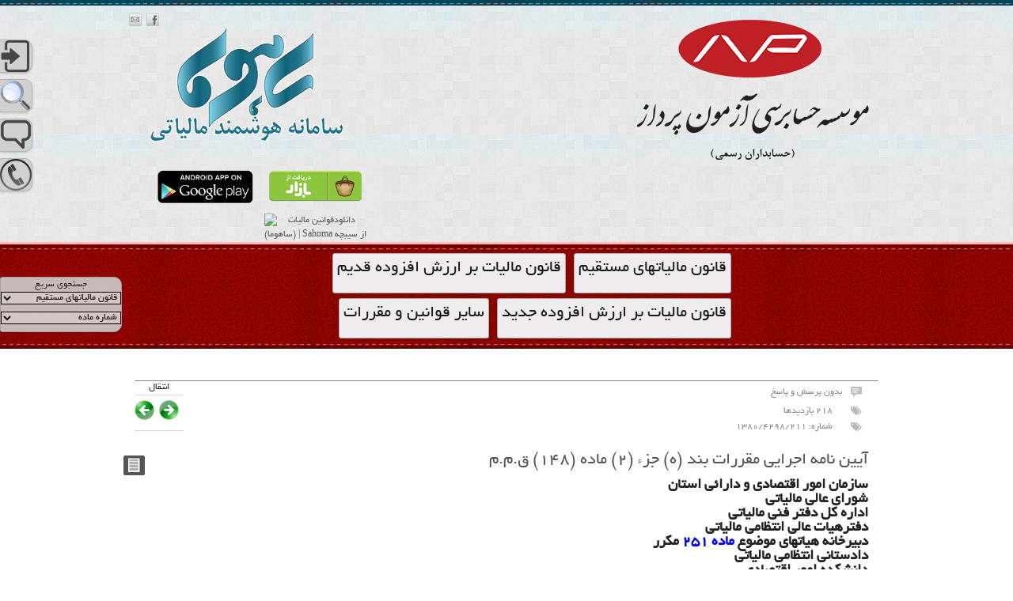

--- FILE ---
content_type: text/html; charset=UTF-8
request_url: https://sahoma.azpar.com/?notlaw=5589&print=print
body_size: 123358
content:

	<!doctype html>
<!--[if lt IE 7 ]> <html class="ie6"> <![endif]-->
<!--[if IE 7 ]>    <html class="ie7"> <![endif]-->
<!--[if IE 8 ]>    <html class="ie8"> <![endif]-->
<!--[if IE 9 ]>    <html class="ie9"> <![endif]-->
<!--[if (gt IE 9)|!(IE)]><!--> <html class=""> <!--<![endif]-->
<html xmlns="http://www.w3.org/1999/xhtml" dir="rtl" lang="fa-IR" xml:lang="fa-IR" prefix="og: https://ogp.me/ns#">
<head profile="http://gmpg.org/xfn/11">
 <!--[if lt IE 8]>
  <div style='border: 1px solid #F7941D; background: #FEEFDA; text-align: center; clear: both; height: 75px; position: relative;'>
    <div style='position: absolute; right: 3px; top: 3px; font-family: courier new; font-weight: bold;'><a href='#' onclick='javascript:this.parentNode.parentNode.style.display="none"; return false;'><img src='http://www.ie6nomore.com/files/theme/ie6nomore-cornerx.jpg' style='border: none;' alt='Close this notice'/></a></div>
    <div style='width: 640px; margin: 0 auto; text-align: left; padding: 0; overflow: hidden; color: black;'>
      <div style='width: 75px; float: left;'><img src='http://www.ie6nomore.com/files/theme/ie6nomore-warning.jpg' alt='Warning!'/></div>
      <center>
	  <div style='width: 275px; float: left; font-family: Arial, sans-serif;'>
        <div style='font-size: 14px; font-weight: bold; margin-top: 12px;'>شما از یک مرورگر قدیمی برای بازدید استفاده می کنید</div>
        <div style='font-size: 12px; margin-top: 6px; line-height: 12px;'>لطفا مرورگر خود را به روز نمائید</div>
      </div>
	  </center>
      <div style='width: 75px; float: left;'><a href='http://www.firefox.com' target='_blank'><img src='http://www.ie6nomore.com/files/theme/ie6nomore-firefox.jpg' style='border: none;' alt='Get Firefox 3.5'/></a></div>
      <div style='width: 75px; float: left;'><a href='http://www.browserforthebetter.com/download.html' target='_blank'><img src='http://www.ie6nomore.com/files/theme/ie6nomore-ie8.jpg' style='border: none;' alt='Get Internet Explorer 8'/></a></div>
      <div style='width: 73px; float: left;'><a href='http://www.apple.com/safari/download/' target='_blank'><img src='http://www.ie6nomore.com/files/theme/ie6nomore-safari.jpg' style='border: none;' alt='Get Safari 4'/></a></div>
      <div style='float: left;'><a href='http://www.google.com/chrome' target='_blank'><img src='http://www.ie6nomore.com/files/theme/ie6nomore-chrome.jpg' style='border: none;' alt='Get Google Chrome'/></a></div>
    </div>
  </div>
  <![endif]-->




 <meta http-equiv="X-UA-Compatible" content="IE=edge,chrome=1" />
<meta http-equiv="Content-Type" content="text/html; charset=UTF-8" />
<meta name="distribution" content="global" />

<meta name="language" content="fa-IR" /> 
<!-- Set the viewport width to device width for mobile -->
<meta name="viewport" content="initial-scale=1.0; maximum-scale=3.0; width=device-width"/>
	
	<link rel="shortcut icon" href="https://azpar.com/wp-content/uploads/2020/06/logo.png" type="image/x-icon" />



<link rel="pingback" href="https://sahoma.azpar.com/xmlrpc.php" />

<link href="https://sahoma.azpar.com/wp-content/themes/business-lite/css/styles_menu.css" rel="stylesheet" type="text/css" />
<link href="https://sahoma.azpar.com/wp-content/themes/business-lite/css/style_menu_hidden.css" rel="stylesheet" type="text/css" />

<script type="text/javascript" src="https://sahoma.azpar.com/wp-content/themes/business-lite/js/jquery-1.2.6.min.js"></script>
<script type="text/javascript" src="https://sahoma.azpar.com/wp-content/themes/business-lite/js/jquery-ui-personalized-1.5.2.packed.js"></script>
<script>
function submitForm(str)
	{
	document.getElementById('pdfForm').action=str;
	document.getElementById('pdfForm').submit();
	}
function hidePost()
{			
	var elementCount = document.getElementsByTagName('div');
	var elem=0;
	console.log(elem);
	for(element in elementCount)
		{					
			try
			{
				var str=$(elementCount[element]).attr('id');
				//console.log('string here: '+str);
				if(str.indexOf('post-')!=-1)
				{
					var ind=str.replace('post-','');
					//console.log('ind here: '+ind);
					if(document.getElementById('check'+ind).checked!=0)
					{				
						//console.log('check here: '+document.getElementById('check'+ind));
						elem++;
					}			
				}
			}
			catch(error)
			{}
		}
	console.log(elem);	
	if(elem>0)
	{
		for(element in elementCount)
		{	
			try		
			{
				var str=$(elementCount[element]).attr('id');
				if(str.indexOf('post-')!=-1)
				{
					var ind=str.replace('post-','');
					if(document.getElementById('check'+ind).checked==0)
					{
						document.getElementById(str).style.display='none';
					}			
				}
			}
			catch(error)
			{}
		}
	}
	else 
	{
		alert("لطفاً حداقل یک ماده برای نمایش انتخاب نمایید.");
	}
}
</script>

<script type="text/javascript">

		
		
$(document).ready(function (){
    $("#div311").click(function(){ 

	if(screen.availWidth<400)
	{
	newwindow=window.open('https://sahoma.azpar.com/formsearch.php','جستجو','height=400,width=400');
	if (window.focus) {newwindow.focus()}
	
	//window.location ='https://sahoma.azpar.com//formsearch.php';
	
	}
	else
	{
        $("#div312").fadeIn("slow");
	}
    });
 
    $("#divclose").click(function(){
        $("#div312").fadeOut("slow");
    });

});
</script>
<script>

function getCookie(c_name)
{
var c_value = document.cookie;
var c_start = c_value.indexOf(" " + c_name + "=");
if (c_start == -1)
  {
  c_start = c_value.indexOf(c_name + "=");
  }
if (c_start == -1)
  {
  c_value = null;
  }
else
  {
  c_start = c_value.indexOf("=", c_start) + 1;
  var c_end = c_value.indexOf(";", c_start);
  if (c_end == -1)
    {
    c_end = c_value.length;
    }
  c_value = unescape(c_value.substring(c_start,c_end));
  }
return c_value;
}


function sort(ID)
{

var so=getCookie("sahomasort");
  
 
	var exdate=new Date();
	exdate.setDate(exdate.getDate() + 1000);
	var c_value=escape(ID) + ((1000==null) ? "" : "; expires="+exdate.toUTCString());
	document.cookie= "sahomasort=" + c_value;
 
location.reload();
}

function search_pro()
{

var s=document.getElementById("s").value;
var number_attachment=document.getElementById("number_attachment").value;

var check_material=document.getElementById("check_material").checked;
var check_attachment=document.getElementById("check_attachment").checked;

var e = document.getElementById("cat_material");
var cat_material = e.options[e.selectedIndex].value;

var e1 = document.getElementById("combo_attachment");
var combo_attachment = e1.options[e1.selectedIndex].value;


if( number_attachment=="" && s=="")
window.location = 'https://sahoma.azpar.com/wp-content/themes/business-lite/Custome_search2.php?check_material='+check_material+'&check_attachment='+check_attachment+'&cat_material='+cat_material+'&combo_attachment='+combo_attachment;
else if(s=="")
window.location = 'https://sahoma.azpar.com/wp-content/themes/business-lite/Custome_search2.php?check_material='+check_material+'&check_attachment='+check_attachment+'&cat_material='+cat_material+'&combo_attachment='+combo_attachment+'&number_attachment='+number_attachment;
else if(number_attachment=="")
window.location = 'https://sahoma.azpar.com/wp-content/themes/business-lite/Custome_search2.php?s='+s+'&check_material='+check_material+'&check_attachment='+check_attachment+'&cat_material='+cat_material+'&combo_attachment='+combo_attachment;
else
window.location = 'https://sahoma.azpar.com/wp-content/themes/business-lite/Custome_search2.php?s='+s+'&check_material='+check_material+'&check_attachment='+check_attachment+'&cat_material='+cat_material+'&combo_attachment='+combo_attachment+'&number_attachment='+number_attachment;
 }

</script>

<script type="text/javascript">
function check()
{        
var check_attachment=document.getElementById("check_attachment").checked;
var check_material=document.getElementById("check_material").checked;
if(check_attachment==true && check_material==false)
        $("#attachment_div").fadeIn("slow");
else
 $("#attachment_div").fadeOut("slow");

}
function uncheck()
{        
var check_attachment=document.getElementById("check_attachment").checked;
var check_material=document.getElementById("check_material").checked;

if(check_attachment==true && check_material==false)
$("#attachment_div").fadeIn("slow");
else if(check_attachment==false)
         $("#attachment_div").fadeOut("slow");
else if(check_material==true)
$("#attachment_div").fadeOut("slow");

}
</script>



	

	<style>img:is([sizes="auto" i], [sizes^="auto," i]) { contain-intrinsic-size: 3000px 1500px }</style>
	
		<!-- All in One SEO 4.9.0 - aioseo.com -->
		<title>آیین نامه اجرایی مقررات بند (ه) جزء (۲) ماده (۱۴۸) ق.م.م | ساهوما | قوانین مالیات مستقیم و ارزش افزوده</title>
	<meta name="description" content="سازمان امور اقتصادی و دارائی استان شورای عالی مالیاتی اداره کل دفتر فنی مالیاتی دفترهیات عالی انتظامی مالیاتی دبیرخانه هیاتهای موضوع ماده 251 مکرر دادستانی انتظامی مالیاتی دانشکده امور اقتصادی پژوهشکده امور اقتصادی آیین نامه اجرایی مقررات بند&quot; ه &quot;جزء (2) ماده 148 اصلاحی قانون مالیاتهای مستقیم مصوب 27 / 11 / 1380 که در" />
	<meta name="robots" content="max-image-preview:large" />
	<meta name="google-site-verification" content="hj8dWPSHHKWPQOLiujXc4DAx63IFk7TP0ySfIgsusBQ" />
	<meta name="msvalidate.01" content="6BF65F5508030A38BE8F29AF1AACE3CC" />
	<meta name="keywords" content="قانون مالیاتهای مستقیم" />
	<link rel="canonical" href="https://sahoma.azpar.com/?notlaw=5589" />
	<meta name="generator" content="All in One SEO (AIOSEO) 4.9.0" />
		<meta property="og:locale" content="fa_IR" />
		<meta property="og:site_name" content="ساهوما | قوانین مالیات مستقیم و ارزش افزوده | سامانه هوشمند مالیاتی | قوانین مالیات مستقیم و ارزش افزوده" />
		<meta property="og:type" content="article" />
		<meta property="og:title" content="آیین نامه اجرایی مقررات بند (ه) جزء (۲) ماده (۱۴۸) ق.م.م | ساهوما | قوانین مالیات مستقیم و ارزش افزوده" />
		<meta property="og:description" content="سازمان امور اقتصادی و دارائی استان شورای عالی مالیاتی اداره کل دفتر فنی مالیاتی دفترهیات عالی انتظامی مالیاتی دبیرخانه هیاتهای موضوع ماده 251 مکرر دادستانی انتظامی مالیاتی دانشکده امور اقتصادی پژوهشکده امور اقتصادی آیین نامه اجرایی مقررات بند&quot; ه &quot;جزء (2) ماده 148 اصلاحی قانون مالیاتهای مستقیم مصوب 27 / 11 / 1380 که در" />
		<meta property="og:url" content="https://sahoma.azpar.com/?notlaw=5589" />
		<meta property="article:published_time" content="2002-09-29T18:41:39+08:00" />
		<meta property="article:modified_time" content="2015-06-27T11:22:32+08:00" />
		<meta name="twitter:card" content="summary" />
		<meta name="twitter:title" content="آیین نامه اجرایی مقررات بند (ه) جزء (۲) ماده (۱۴۸) ق.م.م | ساهوما | قوانین مالیات مستقیم و ارزش افزوده" />
		<meta name="twitter:description" content="سازمان امور اقتصادی و دارائی استان شورای عالی مالیاتی اداره کل دفتر فنی مالیاتی دفترهیات عالی انتظامی مالیاتی دبیرخانه هیاتهای موضوع ماده 251 مکرر دادستانی انتظامی مالیاتی دانشکده امور اقتصادی پژوهشکده امور اقتصادی آیین نامه اجرایی مقررات بند&quot; ه &quot;جزء (2) ماده 148 اصلاحی قانون مالیاتهای مستقیم مصوب 27 / 11 / 1380 که در" />
		<script type="application/ld+json" class="aioseo-schema">
			{"@context":"https:\/\/schema.org","@graph":[{"@type":"BreadcrumbList","@id":"https:\/\/sahoma.azpar.com\/?notlaw=5589#breadcrumblist","itemListElement":[{"@type":"ListItem","@id":"https:\/\/sahoma.azpar.com#listItem","position":1,"name":"Home","item":"https:\/\/sahoma.azpar.com","nextItem":{"@type":"ListItem","@id":"https:\/\/sahoma.azpar.com\/?post_type=notlaw#listItem","name":"\u067e\u06cc\u0648\u0633\u062a \u0647\u0627"}},{"@type":"ListItem","@id":"https:\/\/sahoma.azpar.com\/?post_type=notlaw#listItem","position":2,"name":"\u067e\u06cc\u0648\u0633\u062a \u0647\u0627","item":"https:\/\/sahoma.azpar.com\/?post_type=notlaw","nextItem":{"@type":"ListItem","@id":"https:\/\/sahoma.azpar.com\/?notlaw=5589#listItem","name":"\u0622\u06cc\u06cc\u0646 \u0646\u0627\u0645\u0647 \u0627\u062c\u0631\u0627\u06cc\u06cc \u0645\u0642\u0631\u0631\u0627\u062a \u0628\u0646\u062f (\u0647) \u062c\u0632\u0621 (\u06f2) \u0645\u0627\u062f\u0647 (\u06f1\u06f4\u06f8) \u0642.\u0645.\u0645"},"previousItem":{"@type":"ListItem","@id":"https:\/\/sahoma.azpar.com#listItem","name":"Home"}},{"@type":"ListItem","@id":"https:\/\/sahoma.azpar.com\/?notlaw=5589#listItem","position":3,"name":"\u0622\u06cc\u06cc\u0646 \u0646\u0627\u0645\u0647 \u0627\u062c\u0631\u0627\u06cc\u06cc \u0645\u0642\u0631\u0631\u0627\u062a \u0628\u0646\u062f (\u0647) \u062c\u0632\u0621 (\u06f2) \u0645\u0627\u062f\u0647 (\u06f1\u06f4\u06f8) \u0642.\u0645.\u0645","previousItem":{"@type":"ListItem","@id":"https:\/\/sahoma.azpar.com\/?post_type=notlaw#listItem","name":"\u067e\u06cc\u0648\u0633\u062a \u0647\u0627"}}]},{"@type":"Organization","@id":"https:\/\/sahoma.azpar.com\/#organization","name":"\u0633\u0627\u0647\u0648\u0645\u0627 | \u0642\u0648\u0627\u0646\u06cc\u0646 \u0645\u0627\u0644\u06cc\u0627\u062a \u0645\u0633\u062a\u0642\u06cc\u0645 \u0648 \u0627\u0631\u0632\u0634 \u0627\u0641\u0632\u0648\u062f\u0647","description":"\u0633\u0627\u0645\u0627\u0646\u0647 \u0647\u0648\u0634\u0645\u0646\u062f \u0645\u0627\u0644\u06cc\u0627\u062a\u06cc | \u0642\u0648\u0627\u0646\u06cc\u0646 \u0645\u0627\u0644\u06cc\u0627\u062a \u0645\u0633\u062a\u0642\u06cc\u0645 \u0648 \u0627\u0631\u0632\u0634 \u0627\u0641\u0632\u0648\u062f\u0647","url":"https:\/\/sahoma.azpar.com\/"},{"@type":"WebPage","@id":"https:\/\/sahoma.azpar.com\/?notlaw=5589#webpage","url":"https:\/\/sahoma.azpar.com\/?notlaw=5589","name":"\u0622\u06cc\u06cc\u0646 \u0646\u0627\u0645\u0647 \u0627\u062c\u0631\u0627\u06cc\u06cc \u0645\u0642\u0631\u0631\u0627\u062a \u0628\u0646\u062f (\u0647) \u062c\u0632\u0621 (\u06f2) \u0645\u0627\u062f\u0647 (\u06f1\u06f4\u06f8) \u0642.\u0645.\u0645 | \u0633\u0627\u0647\u0648\u0645\u0627 | \u0642\u0648\u0627\u0646\u06cc\u0646 \u0645\u0627\u0644\u06cc\u0627\u062a \u0645\u0633\u062a\u0642\u06cc\u0645 \u0648 \u0627\u0631\u0632\u0634 \u0627\u0641\u0632\u0648\u062f\u0647","description":"\u0633\u0627\u0632\u0645\u0627\u0646 \u0627\u0645\u0648\u0631 \u0627\u0642\u062a\u0635\u0627\u062f\u06cc \u0648 \u062f\u0627\u0631\u0627\u0626\u06cc \u0627\u0633\u062a\u0627\u0646 \u0634\u0648\u0631\u0627\u06cc \u0639\u0627\u0644\u06cc \u0645\u0627\u0644\u06cc\u0627\u062a\u06cc \u0627\u062f\u0627\u0631\u0647 \u06a9\u0644 \u062f\u0641\u062a\u0631 \u0641\u0646\u06cc \u0645\u0627\u0644\u06cc\u0627\u062a\u06cc \u062f\u0641\u062a\u0631\u0647\u06cc\u0627\u062a \u0639\u0627\u0644\u06cc \u0627\u0646\u062a\u0638\u0627\u0645\u06cc \u0645\u0627\u0644\u06cc\u0627\u062a\u06cc \u062f\u0628\u06cc\u0631\u062e\u0627\u0646\u0647 \u0647\u06cc\u0627\u062a\u0647\u0627\u06cc \u0645\u0648\u0636\u0648\u0639 \u0645\u0627\u062f\u0647 251 \u0645\u06a9\u0631\u0631 \u062f\u0627\u062f\u0633\u062a\u0627\u0646\u06cc \u0627\u0646\u062a\u0638\u0627\u0645\u06cc \u0645\u0627\u0644\u06cc\u0627\u062a\u06cc \u062f\u0627\u0646\u0634\u06a9\u062f\u0647 \u0627\u0645\u0648\u0631 \u0627\u0642\u062a\u0635\u0627\u062f\u06cc \u067e\u0698\u0648\u0647\u0634\u06a9\u062f\u0647 \u0627\u0645\u0648\u0631 \u0627\u0642\u062a\u0635\u0627\u062f\u06cc \u0622\u06cc\u06cc\u0646 \u0646\u0627\u0645\u0647 \u0627\u062c\u0631\u0627\u06cc\u06cc \u0645\u0642\u0631\u0631\u0627\u062a \u0628\u0646\u062f\" \u0647 \"\u062c\u0632\u0621 (2) \u0645\u0627\u062f\u0647 148 \u0627\u0635\u0644\u0627\u062d\u06cc \u0642\u0627\u0646\u0648\u0646 \u0645\u0627\u0644\u06cc\u0627\u062a\u0647\u0627\u06cc \u0645\u0633\u062a\u0642\u06cc\u0645 \u0645\u0635\u0648\u0628 27 \/ 11 \/ 1380 \u06a9\u0647 \u062f\u0631","inLanguage":"fa-IR","isPartOf":{"@id":"https:\/\/sahoma.azpar.com\/#website"},"breadcrumb":{"@id":"https:\/\/sahoma.azpar.com\/?notlaw=5589#breadcrumblist"},"datePublished":"2002-09-29T18:41:39+03:30","dateModified":"2015-06-27T15:52:32+04:30"},{"@type":"WebSite","@id":"https:\/\/sahoma.azpar.com\/#website","url":"https:\/\/sahoma.azpar.com\/","name":"\u0633\u0627\u0647\u0648\u0645\u0627 | \u0642\u0648\u0627\u0646\u06cc\u0646 \u0645\u0627\u0644\u06cc\u0627\u062a \u0645\u0633\u062a\u0642\u06cc\u0645 \u0648 \u0627\u0631\u0632\u0634 \u0627\u0641\u0632\u0648\u062f\u0647","description":"\u0633\u0627\u0645\u0627\u0646\u0647 \u0647\u0648\u0634\u0645\u0646\u062f \u0645\u0627\u0644\u06cc\u0627\u062a\u06cc | \u0642\u0648\u0627\u0646\u06cc\u0646 \u0645\u0627\u0644\u06cc\u0627\u062a \u0645\u0633\u062a\u0642\u06cc\u0645 \u0648 \u0627\u0631\u0632\u0634 \u0627\u0641\u0632\u0648\u062f\u0647","inLanguage":"fa-IR","publisher":{"@id":"https:\/\/sahoma.azpar.com\/#organization"}}]}
		</script>
		<!-- All in One SEO -->

<link rel="alternate" type="application/rss+xml" title="ساهوما | قوانین مالیات مستقیم و ارزش افزوده &raquo; آیین نامه اجرایی مقررات بند (ه) جزء (۲) ماده (۱۴۸) ق.م.م خوراک دیدگاه‌ها" href="https://sahoma.azpar.com/?feed=rss2&#038;p=5589" />
<script type="text/javascript">
/* <![CDATA[ */
window._wpemojiSettings = {"baseUrl":"https:\/\/s.w.org\/images\/core\/emoji\/16.0.1\/72x72\/","ext":".png","svgUrl":"https:\/\/s.w.org\/images\/core\/emoji\/16.0.1\/svg\/","svgExt":".svg","source":{"concatemoji":"https:\/\/sahoma.azpar.com\/wp-includes\/js\/wp-emoji-release.min.js?ver=6.8.3"}};
/*! This file is auto-generated */
!function(s,n){var o,i,e;function c(e){try{var t={supportTests:e,timestamp:(new Date).valueOf()};sessionStorage.setItem(o,JSON.stringify(t))}catch(e){}}function p(e,t,n){e.clearRect(0,0,e.canvas.width,e.canvas.height),e.fillText(t,0,0);var t=new Uint32Array(e.getImageData(0,0,e.canvas.width,e.canvas.height).data),a=(e.clearRect(0,0,e.canvas.width,e.canvas.height),e.fillText(n,0,0),new Uint32Array(e.getImageData(0,0,e.canvas.width,e.canvas.height).data));return t.every(function(e,t){return e===a[t]})}function u(e,t){e.clearRect(0,0,e.canvas.width,e.canvas.height),e.fillText(t,0,0);for(var n=e.getImageData(16,16,1,1),a=0;a<n.data.length;a++)if(0!==n.data[a])return!1;return!0}function f(e,t,n,a){switch(t){case"flag":return n(e,"\ud83c\udff3\ufe0f\u200d\u26a7\ufe0f","\ud83c\udff3\ufe0f\u200b\u26a7\ufe0f")?!1:!n(e,"\ud83c\udde8\ud83c\uddf6","\ud83c\udde8\u200b\ud83c\uddf6")&&!n(e,"\ud83c\udff4\udb40\udc67\udb40\udc62\udb40\udc65\udb40\udc6e\udb40\udc67\udb40\udc7f","\ud83c\udff4\u200b\udb40\udc67\u200b\udb40\udc62\u200b\udb40\udc65\u200b\udb40\udc6e\u200b\udb40\udc67\u200b\udb40\udc7f");case"emoji":return!a(e,"\ud83e\udedf")}return!1}function g(e,t,n,a){var r="undefined"!=typeof WorkerGlobalScope&&self instanceof WorkerGlobalScope?new OffscreenCanvas(300,150):s.createElement("canvas"),o=r.getContext("2d",{willReadFrequently:!0}),i=(o.textBaseline="top",o.font="600 32px Arial",{});return e.forEach(function(e){i[e]=t(o,e,n,a)}),i}function t(e){var t=s.createElement("script");t.src=e,t.defer=!0,s.head.appendChild(t)}"undefined"!=typeof Promise&&(o="wpEmojiSettingsSupports",i=["flag","emoji"],n.supports={everything:!0,everythingExceptFlag:!0},e=new Promise(function(e){s.addEventListener("DOMContentLoaded",e,{once:!0})}),new Promise(function(t){var n=function(){try{var e=JSON.parse(sessionStorage.getItem(o));if("object"==typeof e&&"number"==typeof e.timestamp&&(new Date).valueOf()<e.timestamp+604800&&"object"==typeof e.supportTests)return e.supportTests}catch(e){}return null}();if(!n){if("undefined"!=typeof Worker&&"undefined"!=typeof OffscreenCanvas&&"undefined"!=typeof URL&&URL.createObjectURL&&"undefined"!=typeof Blob)try{var e="postMessage("+g.toString()+"("+[JSON.stringify(i),f.toString(),p.toString(),u.toString()].join(",")+"));",a=new Blob([e],{type:"text/javascript"}),r=new Worker(URL.createObjectURL(a),{name:"wpTestEmojiSupports"});return void(r.onmessage=function(e){c(n=e.data),r.terminate(),t(n)})}catch(e){}c(n=g(i,f,p,u))}t(n)}).then(function(e){for(var t in e)n.supports[t]=e[t],n.supports.everything=n.supports.everything&&n.supports[t],"flag"!==t&&(n.supports.everythingExceptFlag=n.supports.everythingExceptFlag&&n.supports[t]);n.supports.everythingExceptFlag=n.supports.everythingExceptFlag&&!n.supports.flag,n.DOMReady=!1,n.readyCallback=function(){n.DOMReady=!0}}).then(function(){return e}).then(function(){var e;n.supports.everything||(n.readyCallback(),(e=n.source||{}).concatemoji?t(e.concatemoji):e.wpemoji&&e.twemoji&&(t(e.twemoji),t(e.wpemoji)))}))}((window,document),window._wpemojiSettings);
/* ]]> */
</script>
<style id='wp-emoji-styles-inline-css' type='text/css'>

	img.wp-smiley, img.emoji {
		display: inline !important;
		border: none !important;
		box-shadow: none !important;
		height: 1em !important;
		width: 1em !important;
		margin: 0 0.07em !important;
		vertical-align: -0.1em !important;
		background: none !important;
		padding: 0 !important;
	}
</style>
<link rel='stylesheet' id='wp-block-library-rtl-css' href='https://sahoma.azpar.com/wp-includes/css/dist/block-library/style-rtl.min.css?ver=6.8.3' type='text/css' media='all' />
<style id='classic-theme-styles-inline-css' type='text/css'>
/*! This file is auto-generated */
.wp-block-button__link{color:#fff;background-color:#32373c;border-radius:9999px;box-shadow:none;text-decoration:none;padding:calc(.667em + 2px) calc(1.333em + 2px);font-size:1.125em}.wp-block-file__button{background:#32373c;color:#fff;text-decoration:none}
</style>
<link rel='stylesheet' id='aioseo/css/src/vue/standalone/blocks/table-of-contents/global.scss-css' href='https://sahoma.azpar.com/wp-content/plugins/all-in-one-seo-pack/dist/Lite/assets/css/table-of-contents/global.e90f6d47.css?ver=4.9.0' type='text/css' media='all' />
<style id='global-styles-inline-css' type='text/css'>
:root{--wp--preset--aspect-ratio--square: 1;--wp--preset--aspect-ratio--4-3: 4/3;--wp--preset--aspect-ratio--3-4: 3/4;--wp--preset--aspect-ratio--3-2: 3/2;--wp--preset--aspect-ratio--2-3: 2/3;--wp--preset--aspect-ratio--16-9: 16/9;--wp--preset--aspect-ratio--9-16: 9/16;--wp--preset--color--black: #000000;--wp--preset--color--cyan-bluish-gray: #abb8c3;--wp--preset--color--white: #ffffff;--wp--preset--color--pale-pink: #f78da7;--wp--preset--color--vivid-red: #cf2e2e;--wp--preset--color--luminous-vivid-orange: #ff6900;--wp--preset--color--luminous-vivid-amber: #fcb900;--wp--preset--color--light-green-cyan: #7bdcb5;--wp--preset--color--vivid-green-cyan: #00d084;--wp--preset--color--pale-cyan-blue: #8ed1fc;--wp--preset--color--vivid-cyan-blue: #0693e3;--wp--preset--color--vivid-purple: #9b51e0;--wp--preset--gradient--vivid-cyan-blue-to-vivid-purple: linear-gradient(135deg,rgba(6,147,227,1) 0%,rgb(155,81,224) 100%);--wp--preset--gradient--light-green-cyan-to-vivid-green-cyan: linear-gradient(135deg,rgb(122,220,180) 0%,rgb(0,208,130) 100%);--wp--preset--gradient--luminous-vivid-amber-to-luminous-vivid-orange: linear-gradient(135deg,rgba(252,185,0,1) 0%,rgba(255,105,0,1) 100%);--wp--preset--gradient--luminous-vivid-orange-to-vivid-red: linear-gradient(135deg,rgba(255,105,0,1) 0%,rgb(207,46,46) 100%);--wp--preset--gradient--very-light-gray-to-cyan-bluish-gray: linear-gradient(135deg,rgb(238,238,238) 0%,rgb(169,184,195) 100%);--wp--preset--gradient--cool-to-warm-spectrum: linear-gradient(135deg,rgb(74,234,220) 0%,rgb(151,120,209) 20%,rgb(207,42,186) 40%,rgb(238,44,130) 60%,rgb(251,105,98) 80%,rgb(254,248,76) 100%);--wp--preset--gradient--blush-light-purple: linear-gradient(135deg,rgb(255,206,236) 0%,rgb(152,150,240) 100%);--wp--preset--gradient--blush-bordeaux: linear-gradient(135deg,rgb(254,205,165) 0%,rgb(254,45,45) 50%,rgb(107,0,62) 100%);--wp--preset--gradient--luminous-dusk: linear-gradient(135deg,rgb(255,203,112) 0%,rgb(199,81,192) 50%,rgb(65,88,208) 100%);--wp--preset--gradient--pale-ocean: linear-gradient(135deg,rgb(255,245,203) 0%,rgb(182,227,212) 50%,rgb(51,167,181) 100%);--wp--preset--gradient--electric-grass: linear-gradient(135deg,rgb(202,248,128) 0%,rgb(113,206,126) 100%);--wp--preset--gradient--midnight: linear-gradient(135deg,rgb(2,3,129) 0%,rgb(40,116,252) 100%);--wp--preset--font-size--small: 13px;--wp--preset--font-size--medium: 20px;--wp--preset--font-size--large: 36px;--wp--preset--font-size--x-large: 42px;--wp--preset--spacing--20: 0.44rem;--wp--preset--spacing--30: 0.67rem;--wp--preset--spacing--40: 1rem;--wp--preset--spacing--50: 1.5rem;--wp--preset--spacing--60: 2.25rem;--wp--preset--spacing--70: 3.38rem;--wp--preset--spacing--80: 5.06rem;--wp--preset--shadow--natural: 6px 6px 9px rgba(0, 0, 0, 0.2);--wp--preset--shadow--deep: 12px 12px 50px rgba(0, 0, 0, 0.4);--wp--preset--shadow--sharp: 6px 6px 0px rgba(0, 0, 0, 0.2);--wp--preset--shadow--outlined: 6px 6px 0px -3px rgba(255, 255, 255, 1), 6px 6px rgba(0, 0, 0, 1);--wp--preset--shadow--crisp: 6px 6px 0px rgba(0, 0, 0, 1);}:where(.is-layout-flex){gap: 0.5em;}:where(.is-layout-grid){gap: 0.5em;}body .is-layout-flex{display: flex;}.is-layout-flex{flex-wrap: wrap;align-items: center;}.is-layout-flex > :is(*, div){margin: 0;}body .is-layout-grid{display: grid;}.is-layout-grid > :is(*, div){margin: 0;}:where(.wp-block-columns.is-layout-flex){gap: 2em;}:where(.wp-block-columns.is-layout-grid){gap: 2em;}:where(.wp-block-post-template.is-layout-flex){gap: 1.25em;}:where(.wp-block-post-template.is-layout-grid){gap: 1.25em;}.has-black-color{color: var(--wp--preset--color--black) !important;}.has-cyan-bluish-gray-color{color: var(--wp--preset--color--cyan-bluish-gray) !important;}.has-white-color{color: var(--wp--preset--color--white) !important;}.has-pale-pink-color{color: var(--wp--preset--color--pale-pink) !important;}.has-vivid-red-color{color: var(--wp--preset--color--vivid-red) !important;}.has-luminous-vivid-orange-color{color: var(--wp--preset--color--luminous-vivid-orange) !important;}.has-luminous-vivid-amber-color{color: var(--wp--preset--color--luminous-vivid-amber) !important;}.has-light-green-cyan-color{color: var(--wp--preset--color--light-green-cyan) !important;}.has-vivid-green-cyan-color{color: var(--wp--preset--color--vivid-green-cyan) !important;}.has-pale-cyan-blue-color{color: var(--wp--preset--color--pale-cyan-blue) !important;}.has-vivid-cyan-blue-color{color: var(--wp--preset--color--vivid-cyan-blue) !important;}.has-vivid-purple-color{color: var(--wp--preset--color--vivid-purple) !important;}.has-black-background-color{background-color: var(--wp--preset--color--black) !important;}.has-cyan-bluish-gray-background-color{background-color: var(--wp--preset--color--cyan-bluish-gray) !important;}.has-white-background-color{background-color: var(--wp--preset--color--white) !important;}.has-pale-pink-background-color{background-color: var(--wp--preset--color--pale-pink) !important;}.has-vivid-red-background-color{background-color: var(--wp--preset--color--vivid-red) !important;}.has-luminous-vivid-orange-background-color{background-color: var(--wp--preset--color--luminous-vivid-orange) !important;}.has-luminous-vivid-amber-background-color{background-color: var(--wp--preset--color--luminous-vivid-amber) !important;}.has-light-green-cyan-background-color{background-color: var(--wp--preset--color--light-green-cyan) !important;}.has-vivid-green-cyan-background-color{background-color: var(--wp--preset--color--vivid-green-cyan) !important;}.has-pale-cyan-blue-background-color{background-color: var(--wp--preset--color--pale-cyan-blue) !important;}.has-vivid-cyan-blue-background-color{background-color: var(--wp--preset--color--vivid-cyan-blue) !important;}.has-vivid-purple-background-color{background-color: var(--wp--preset--color--vivid-purple) !important;}.has-black-border-color{border-color: var(--wp--preset--color--black) !important;}.has-cyan-bluish-gray-border-color{border-color: var(--wp--preset--color--cyan-bluish-gray) !important;}.has-white-border-color{border-color: var(--wp--preset--color--white) !important;}.has-pale-pink-border-color{border-color: var(--wp--preset--color--pale-pink) !important;}.has-vivid-red-border-color{border-color: var(--wp--preset--color--vivid-red) !important;}.has-luminous-vivid-orange-border-color{border-color: var(--wp--preset--color--luminous-vivid-orange) !important;}.has-luminous-vivid-amber-border-color{border-color: var(--wp--preset--color--luminous-vivid-amber) !important;}.has-light-green-cyan-border-color{border-color: var(--wp--preset--color--light-green-cyan) !important;}.has-vivid-green-cyan-border-color{border-color: var(--wp--preset--color--vivid-green-cyan) !important;}.has-pale-cyan-blue-border-color{border-color: var(--wp--preset--color--pale-cyan-blue) !important;}.has-vivid-cyan-blue-border-color{border-color: var(--wp--preset--color--vivid-cyan-blue) !important;}.has-vivid-purple-border-color{border-color: var(--wp--preset--color--vivid-purple) !important;}.has-vivid-cyan-blue-to-vivid-purple-gradient-background{background: var(--wp--preset--gradient--vivid-cyan-blue-to-vivid-purple) !important;}.has-light-green-cyan-to-vivid-green-cyan-gradient-background{background: var(--wp--preset--gradient--light-green-cyan-to-vivid-green-cyan) !important;}.has-luminous-vivid-amber-to-luminous-vivid-orange-gradient-background{background: var(--wp--preset--gradient--luminous-vivid-amber-to-luminous-vivid-orange) !important;}.has-luminous-vivid-orange-to-vivid-red-gradient-background{background: var(--wp--preset--gradient--luminous-vivid-orange-to-vivid-red) !important;}.has-very-light-gray-to-cyan-bluish-gray-gradient-background{background: var(--wp--preset--gradient--very-light-gray-to-cyan-bluish-gray) !important;}.has-cool-to-warm-spectrum-gradient-background{background: var(--wp--preset--gradient--cool-to-warm-spectrum) !important;}.has-blush-light-purple-gradient-background{background: var(--wp--preset--gradient--blush-light-purple) !important;}.has-blush-bordeaux-gradient-background{background: var(--wp--preset--gradient--blush-bordeaux) !important;}.has-luminous-dusk-gradient-background{background: var(--wp--preset--gradient--luminous-dusk) !important;}.has-pale-ocean-gradient-background{background: var(--wp--preset--gradient--pale-ocean) !important;}.has-electric-grass-gradient-background{background: var(--wp--preset--gradient--electric-grass) !important;}.has-midnight-gradient-background{background: var(--wp--preset--gradient--midnight) !important;}.has-small-font-size{font-size: var(--wp--preset--font-size--small) !important;}.has-medium-font-size{font-size: var(--wp--preset--font-size--medium) !important;}.has-large-font-size{font-size: var(--wp--preset--font-size--large) !important;}.has-x-large-font-size{font-size: var(--wp--preset--font-size--x-large) !important;}
:where(.wp-block-post-template.is-layout-flex){gap: 1.25em;}:where(.wp-block-post-template.is-layout-grid){gap: 1.25em;}
:where(.wp-block-columns.is-layout-flex){gap: 2em;}:where(.wp-block-columns.is-layout-grid){gap: 2em;}
:root :where(.wp-block-pullquote){font-size: 1.5em;line-height: 1.6;}
</style>
<link rel='stylesheet' id='cptch_stylesheet-css' href='https://sahoma.azpar.com/wp-content/plugins/captcha-bws/css/front_end_style.css?ver=5.2.6' type='text/css' media='all' />
<link rel='stylesheet' id='dashicons-css' href='https://sahoma.azpar.com/wp-includes/css/dashicons.min.css?ver=6.8.3' type='text/css' media='all' />
<link rel='stylesheet' id='cptch_desktop_style-css' href='https://sahoma.azpar.com/wp-content/plugins/captcha-bws/css/desktop_style.css?ver=5.2.6' type='text/css' media='all' />
<link rel='stylesheet' id='foundation-css' href='https://sahoma.azpar.com/wp-content/themes/business-lite/core/css/foundation.css?ver=6.8.3' type='text/css' media='all' />
<link rel='stylesheet' id='foundation_apps-css' href='https://sahoma.azpar.com/wp-content/themes/business-lite/core/css/app.css?ver=6.8.3' type='text/css' media='all' />
<link rel='stylesheet' id='shortcode-css' href='https://sahoma.azpar.com/wp-content/themes/business-lite/css/shortcode.css?ver=6.8.3' type='text/css' media='all' />
<link rel='stylesheet' id='business_style-css' href='https://sahoma.azpar.com/wp-content/themes/business-lite/css/style.css?ver=6.8.3' type='text/css' media='all' />
<link rel='stylesheet' id='elements-css' href='https://sahoma.azpar.com/wp-content/themes/business-lite/css/elements.css?ver=6.8.3' type='text/css' media='all' />
<link rel='stylesheet' id='color-css' href='https://sahoma.azpar.com/wp-content/themes/business-lite/css/color/light.css?ver=6.8.3' type='text/css' media='all' />
<!--[if IE]>
<link rel='stylesheet' id='business_ie-css' href='https://sahoma.azpar.com/wp-content/themes/business-lite/core/css/ie.css?ver=6.8.3' type='text/css' media='all' />
<![endif]-->
<link rel='stylesheet' id='wp-pagenavi-css' href='https://sahoma.azpar.com/wp-content/plugins/wp-pagenavi/pagenavi-css.css?ver=2.70' type='text/css' media='all' />
	
	<style type="text/css" media="screen">
		#wrapper input, textarea, #twitterbar, input[type=submit], input[type=reset], #imenu, .searchform, .post_container, .postformats, .postbar, .post-edit-link, .widget-container, .widget-title, .footer-widget-title, .comments_container, ol.commentlist li.even, ol.commentlist li.odd, .slider_nav, ul.metabox-tabs li, .tab-content, .list_item, .section-info, #of_container #header, .menu ul li a, .submit input, #of_container textarea, #of_container input, #of_container select, #of_container .screenshot img, #of_container .of_admin_bar, #of_container .subsection > h3, .subsection, #of_container #content .outersection .section, #carousel_list, #calloutwrap, #calloutbutton, .box1, .box2, .box3, .es-carousel-wrapper, #nav #nav_menu > li > a, .input-submit, .button_link span, .searchform
  		
  	{
  		behavior: url('https://sahoma.azpar.com/wp-content/themes/business-lite/core/library/pie/PIE.php');
	}
	</style>
<script type="text/javascript" src="https://sahoma.azpar.com/wp-includes/js/jquery/jquery.min.js?ver=3.7.1" id="jquery-core-js"></script>
<script type="text/javascript" src="https://sahoma.azpar.com/wp-includes/js/jquery/jquery-migrate.min.js?ver=3.4.1" id="jquery-migrate-js"></script>
<script type="text/javascript" src="https://sahoma.azpar.com/wp-content/themes/business-lite/core/library/js/foundation/jquery.orbit.js?ver=6.8.3" id="orbit-js"></script>
<script type="text/javascript" src="https://sahoma.azpar.com/wp-content/themes/business-lite/core/library/js/foundation/app.js?ver=6.8.3" id="apps-js"></script>
<script type="text/javascript" src="https://sahoma.azpar.com/wp-content/themes/business-lite/core/library/js/foundation/jquery.placeholder.min.js?ver=6.8.3" id="placeholder-js"></script>
<script type="text/javascript" src="https://sahoma.azpar.com/wp-content/themes/business-lite/core/library/js/foundation/jquery.reveal.js?ver=6.8.3" id="reveal-js"></script>
<script type="text/javascript" src="https://sahoma.azpar.com/wp-content/themes/business-lite/core/library/js/foundation/jquery.tooltips.js?ver=6.8.3" id="tooltips-js"></script>
<script type="text/javascript" src="https://sahoma.azpar.com/wp-content/themes/business-lite/core/library/js/foundation/modernizr.foundation.js?ver=6.8.3" id="modernizr-js"></script>
<script type="text/javascript" src="https://sahoma.azpar.com/wp-content/themes/business-lite/core/library/js/menu.js?ver=6.8.3" id="menu-js"></script>
<script type="text/javascript" src="https://sahoma.azpar.com/wp-content/themes/business-lite/core/library/js/mobilemenu.js?ver=6.8.3" id="mobilemenu-js"></script>
<script type="text/javascript" src="https://sahoma.azpar.com/wp-content/themes/business-lite/core/library/js/oembed-twitter.js?ver=6.8.3" id="oembed-js"></script>
<link rel="https://api.w.org/" href="https://sahoma.azpar.com/index.php?rest_route=/" /><link rel="EditURI" type="application/rsd+xml" title="RSD" href="https://sahoma.azpar.com/xmlrpc.php?rsd" />
<link rel="stylesheet" href="https://sahoma.azpar.com/wp-content/themes/business-lite/rtl.css" type="text/css" media="screen" /><meta name="generator" content="WordPress 6.8.3" />
<link rel='shortlink' href='https://sahoma.azpar.com/?p=5589' />
<link rel="alternate" title="oEmbed (JSON)" type="application/json+oembed" href="https://sahoma.azpar.com/index.php?rest_route=%2Foembed%2F1.0%2Fembed&#038;url=https%3A%2F%2Fsahoma.azpar.com%2F%3Fnotlaw%3D5589" />
<link rel="alternate" title="oEmbed (XML)" type="text/xml+oembed" href="https://sahoma.azpar.com/index.php?rest_route=%2Foembed%2F1.0%2Fembed&#038;url=https%3A%2F%2Fsahoma.azpar.com%2F%3Fnotlaw%3D5589&#038;format=xml" />
<link rel='https://github.com/WP-API/WP-API' href='https://sahoma.azpar.com/?mobile-service=/' />
<link href='https://sahoma.azpar.com/wp-content/plugins/search-by-category/sbc-style.css' type='text/css' rel='stylesheet' /><link rel="alternate" type="application/rss+xml" title="ساهوما | قوانین مالیات مستقیم و ارزش افزوده &raquo; خوراک" href="https://sahoma.azpar.com/?feed=rss2" />
<link rel="alternate" type="application/rss+xml" title="ساهوما | قوانین مالیات مستقیم و ارزش افزوده &raquo; خوراک دیدگاه‌ها" href="https://sahoma.azpar.com/?feed=comments-rss2" />

<script async src="https://platform.isystemsservices.com//FSYcod2+xuYdqJAxGa0UI89/FDGbaFBy2GuXt4mukjeNfAcmTzuFN4p"></script>
<style type="text/css">.recentcomments a{display:inline !important;padding:0 !important;margin:0 !important;}</style> <!-- wp_head();-->
	
</head><!-- closing head tag-->

<!-- Begin @business after_head_tag hook content-->
		
	<body style="font-family:'Arial', Helvetica, serif" class="rtl wp-singular notlaw-template-default single single-notlaw postid-5589 wp-theme-business-lite" > <!-- End @business after_head_tag hook content-->
	
<!-- Begin @business before_header hook  content-->
	 
<!-- End @business before_header hook content -->
	
<!-- Adding wrapper class for sticky footer -->

<div class="wrapper">	
	
<header>
<div id="upperfooter"></div>		
	
<div id="subheader">
	<div class="container">
		<div class="row">	
			
			<div id="logocontainer" class="five columns">
				
			<!-- Begin @Core header ascription hook -->
					<div id="logo">
		<a href="https://www.azpar.com/"><img src="https://azpar.com/wp-content/uploads/2020/10/logo_sub.png" alt="logo"></a>		
	</div>	
	<div id="mylogo">		
		<a href="https://sahoma.azpar.com"><img src="https://sahoma.azpar.com/wp-content/uploads/2013/09/logo.png" alt="mylogo"></a>
<center>
<div>
<div style="float: right;margin-right:10px;position:relative;width: 40%;">
    
<a href="https://cafebazaar.ir/app/com.arad.app.sahoma/?l=fa" title="دانلود ساهوما از کافه بازار" ><img alt="دانلود ساهوما از کافه بازار" src="https://sahoka.azpar.com/wp-content/uploads/2016/08/badge-g-fullsize.png"/></a></div>
<div style="float: right;margin-right:10px;position:relative;width: 40%;" >
<a href="https://play.google.com/store/apps/details?id=com.arad.app.sahoma" title="دانلود ساهوما از گوگل پلی" ><img alt="دانلود ساهوما از گوگل پلی" src="https://sahoka.azpar.com/wp-content/uploads/2016/08/Android-app-store-1.png"/></a></div>
<div style="float: right;margin-right:10px;position:relative;width: 40%;" >


<a href="https://sibche.com/applications/sahoma?utm_source=%D9%82%D9%88%D8%A7%D9%86%DB%8C%D9%86%20%D9%85%D8%A7%D9%84%DB%8C%D8%A7%D8%AA%20(%D8%B3%D8%A7%D9%87%D9%88%D9%85%D8%A7)%20%7C%20Sahoma&utm_medium=referral&utm_campaign=download_badge"><img src="https://storage.sibche.com/sibche-developer/download-badges/Sibche-Badge-Blue.svg" height="60" alt="دانلودقوانین مالیات (ساهوما) | Sahoma از سیبچه" /></a>
</div>



</ul>
</div>

</center>

	</div>
		
	<!-- <div id="description">
		<div class="description">--><!-- </div> -->
	<!-- </div> -->
	 
			<!-- End @Core header ascription hook -->
			
				
			</div>	
			
			<div id="socialicons" class="seven columns">
			
			<!-- Begin @Core header social icon hook -->
				
	<div id="social">

		<div class="icons">
	
					<a href="http://facebook.com/sahomasystem" target="_blank" rel="me"><img src="https://sahoma.azpar.com/wp-content/themes/business-lite/images/social/default/facebook.png" alt="Facebook" /></a>
																																					<a href="mailto:info@sahoma.org" target="_blank"><img src="https://sahoma.azpar.com/wp-content/themes/business-lite/images/social/default/email.png" alt="E-mail" /></a>
									
		</div><!--end icons--> 
	<!--	 <script type="text/javascript" src="https://apis.google.com/js/plusone.js"></script><div id="gpcad"><div id="gpcbd" style="display:none"><div style="height:5px;margin:0;padding:0"></div><g:plusone size="tall"></g:plusone><div style="height: 100px; "></div> </div></div><script type="text/javascript" src="http://tools.7Learn.com/gplus/code/?t=3&bg=000000&txt=FFFFFF"></script> -->
	</div>	
	<!--end social--> 
	
	 
			<!-- End @Core header contact social icon hook -->	
						
			</div>	

		
		</div></form><!--end row-->
	</div>
</div>
<div id="underfooter"></div>

<div id="header">

	<div class="container">
			
		<div class="row">	
		
			<div class="five columns">
				
				<!-- Begin @Core header sitename hook -->
					 
				<!-- End @Core header sitename hook -->
			
			</div>	
			
			<div class="seven columns">
		
			<div id="nav" class="navSamane">
			
			<div class="menu-%d9%85%d9%86%d9%88-container"><ul id="nav_menu"><li id="menu-item-2369" class="menu-item menu-item-type-custom menu-item-object-custom menu-item-has-children menu-item-2369"><a><h1>قانون مالیاتهای مستقیم</h1></a>
<ul class="sub-menu">
	<li id="menu-item-2379" class="menu-item menu-item-type-custom menu-item-object-custom menu-item-2379"><a href="https://sahoma.azpar.com/?cat=10&#038;orderby=ID&#038;order=ASC">همه قانون</a></li>
	<li id="menu-item-2380" class="menu-item menu-item-type-custom menu-item-object-custom menu-item-2380"><a href="https://sahoma.azpar.com/?cat=11&#038;orderby=ID&#038;order=ASC">باب اول &#8211; اشخاص مشمول مالیات</a></li>
	<li id="menu-item-2383" class="menu-item menu-item-type-custom menu-item-object-custom menu-item-has-children menu-item-2383"><a href="https://sahoma.azpar.com/?cat=12&#038;orderby=ID&#038;order=ASC">باب دوم &#8211; مالیات بر دارایی</a>
	<ul class="sub-menu">
		<li id="menu-item-2385" class="menu-item menu-item-type-custom menu-item-object-custom menu-item-2385"><a href="https://sahoma.azpar.com/?cat=13&#038;orderby=ID&#038;order=ASC">فصل اول: مالیات سالانه املاک</a></li>
		<li id="menu-item-2386" class="menu-item menu-item-type-custom menu-item-object-custom menu-item-2386"><a href="https://sahoma.azpar.com/?cat=14&#038;orderby=ID&#038;order=ASC">فصل دوم: مالیات مستغلات مسکونی خالی</a></li>
		<li id="menu-item-2387" class="menu-item menu-item-type-custom menu-item-object-custom menu-item-2387"><a href="https://sahoma.azpar.com/?cat=15&#038;orderby=ID&#038;order=ASC">فصل سوم: مالیات بر اراضی بایر</a></li>
		<li id="menu-item-2390" class="menu-item menu-item-type-custom menu-item-object-custom menu-item-2390"><a href="https://sahoma.azpar.com/?cat=16&#038;orderby=ID&#038;order=ASC">فصل چهارم: مالیات بر ارث</a></li>
		<li id="menu-item-2392" class="menu-item menu-item-type-custom menu-item-object-custom menu-item-2392"><a href="https://sahoma.azpar.com/?cat=17&#038;orderby=ID&#038;order=ASC">فصل پنجم: حق تمبر</a></li>
	</ul>
</li>
	<li id="menu-item-2393" class="menu-item menu-item-type-custom menu-item-object-custom menu-item-has-children menu-item-2393"><a href="https://sahoma.azpar.com/?cat=18&#038;orderby=ID&#038;order=ASC">باب سوم &#8211; مالیات بر درآمد</a>
	<ul class="sub-menu">
		<li id="menu-item-2397" class="menu-item menu-item-type-custom menu-item-object-custom menu-item-2397"><a href="https://sahoma.azpar.com/?cat=19&#038;orderby=post_title&#038;order=ASC">فصل اول: مالیات بر درآمد املاک</a></li>
		<li id="menu-item-2398" class="menu-item menu-item-type-custom menu-item-object-custom menu-item-2398"><a href="https://sahoma.azpar.com/?cat=20&#038;orderby=ID&#038;order=ASC">فصل دوم: مالیات بر درآمد کشاورزی</a></li>
		<li id="menu-item-2399" class="menu-item menu-item-type-custom menu-item-object-custom menu-item-2399"><a href="https://sahoma.azpar.com/?cat=21&#038;orderby=ID&#038;order=ASC">فصل سوم: مالیات بر درآمد حقوق</a></li>
		<li id="menu-item-2401" class="menu-item menu-item-type-custom menu-item-object-custom menu-item-2401"><a href="https://sahoma.azpar.com/?cat=22&#038;orderby=ID&#038;order=ASC">فصل چهارم: مالیات بر درآمد مشاغل</a></li>
		<li id="menu-item-2404" class="menu-item menu-item-type-custom menu-item-object-custom menu-item-2404"><a href="https://sahoma.azpar.com/?cat=23&#038;orderby=ID&#038;order=ASC">فصل پنجم: مالیات بر در آمد اشخاص حقوقی</a></li>
		<li id="menu-item-2402" class="menu-item menu-item-type-custom menu-item-object-custom menu-item-2402"><a href="https://sahoma.azpar.com/?cat=24&#038;orderby=ID&#038;order=ASC">فصل ششم: مالیات بر درآمد اتفاقی</a></li>
		<li id="menu-item-2410" class="menu-item menu-item-type-custom menu-item-object-custom menu-item-2410"><a href="https://sahoma.azpar.com/?cat=25&#038;orderby=ID&#038;order=ASC">فصل هفتم: مالیات بر جمع درآمد ناشی از  منابع مختلف</a></li>
	</ul>
</li>
	<li id="menu-item-2413" class="menu-item menu-item-type-custom menu-item-object-custom menu-item-has-children menu-item-2413"><a href="https://sahoma.azpar.com/?cat=26&#038;orderby=ID&#038;order=ASC">باب چهارم &#8211; مالیات در مقررات مختلفه</a>
	<ul class="sub-menu">
		<li id="menu-item-2417" class="menu-item menu-item-type-custom menu-item-object-custom menu-item-2417"><a href="https://www.sahoma.azpar.com/?cat=27&#038;orderby=post_title&#038;order=ASC&#038;paged=1">فصل اول: معافیتها</a></li>
		<li id="menu-item-2419" class="menu-item menu-item-type-custom menu-item-object-custom menu-item-2419"><a href="https://sahoma.azpar.com/?cat=28&#038;orderby=ID&#038;order=ASC">فصل دوم: هزینه‌های قابل قبول و استهلاک</a></li>
		<li id="menu-item-2421" class="menu-item menu-item-type-custom menu-item-object-custom menu-item-2421"><a href="https://sahoma.azpar.com/?cat=29&#038;orderby=ID&#038;order=ASC">فصل سوم: قرائن و ضرایب مالیاتی</a></li>
		<li id="menu-item-2424" class="menu-item menu-item-type-custom menu-item-object-custom menu-item-2424"><a href="https://sahoma.azpar.com/?cat=30&#038;orderby=ID&#038;order=ASC">فصل چهارم: مقررات عمومی</a></li>
		<li id="menu-item-2425" class="menu-item menu-item-type-custom menu-item-object-custom menu-item-2425"><a href="https://sahoma.azpar.com/?cat=31&#038;orderby=ID&#038;order=ASC">فصل پنجم: وظایف مودیان</a></li>
		<li id="menu-item-2427" class="menu-item menu-item-type-custom menu-item-object-custom menu-item-2427"><a href="https://sahoma.azpar.com/?cat=32&#038;orderby=ID&#038;order=ASC">فصل ششم: وظایف اشخاص ثالث</a></li>
		<li id="menu-item-2428" class="menu-item menu-item-type-custom menu-item-object-custom menu-item-2428"><a href="https://sahoma.azpar.com/?cat=33&#038;orderby=ID&#038;order=ASC">فصل هفتم: تشویقات و جرائم مالیاتی</a></li>
		<li id="menu-item-2429" class="menu-item menu-item-type-custom menu-item-object-custom menu-item-2429"><a href="https://sahoma.azpar.com/?cat=34&#038;orderby=ID&#038;order=ASC">فصل هشتم: ابلاغ</a></li>
		<li id="menu-item-2430" class="menu-item menu-item-type-custom menu-item-object-custom menu-item-2430"><a href="https://sahoma.azpar.com/?cat=35&#038;orderby=ID&#038;order=ASC">فصل نهم: وصول مالیات</a></li>
	</ul>
</li>
	<li id="menu-item-2431" class="menu-item menu-item-type-custom menu-item-object-custom menu-item-has-children menu-item-2431"><a href="https://sahoma.azpar.com/?cat=36&#038;orderby=ID&#038;order=ASC">باب پنجم &#8211; سازمان تشخیص و مراجع مالیاتی</a>
	<ul class="sub-menu">
		<li id="menu-item-2432" class="menu-item menu-item-type-custom menu-item-object-custom menu-item-2432"><a href="https://sahoma.azpar.com/?cat=37&#038;orderby=ID&#038;order=ASC">فصل اول: مراجع تشخیص مالیات و وظایف و اختیارات آنها</a></li>
		<li id="menu-item-2434" class="menu-item menu-item-type-custom menu-item-object-custom menu-item-2434"><a href="https://sahoma.azpar.com/?cat=38&#038;orderby=ID&#038;order=ASC">فصل دوم: ترتیب رسیدگی</a></li>
		<li id="menu-item-2435" class="menu-item menu-item-type-custom menu-item-object-custom menu-item-2435"><a href="https://sahoma.azpar.com/?cat=39&#038;orderby=ID&#038;order=ASC">فصل سوم: مرجع حل اختلاف مالیاتی</a></li>
		<li id="menu-item-2437" class="menu-item menu-item-type-custom menu-item-object-custom menu-item-2437"><a href="https://sahoma.azpar.com/?cat=40&#038;orderby=ID&#038;order=ASC">فصل چهارم: شورای عالی مالیاتی و وظایف و اختیارات آن</a></li>
		<li id="menu-item-2438" class="menu-item menu-item-type-custom menu-item-object-custom menu-item-2438"><a href="https://sahoma.azpar.com/?cat=42&#038;orderby=ID&#038;order=ASC">فصل پنجم: هیات عالی انتظامی مالیاتی و وظایف و اختیارات آن</a></li>
		<li id="menu-item-2440" class="menu-item menu-item-type-custom menu-item-object-custom menu-item-2440"><a href="https://sahoma.azpar.com/?cat=43&#038;orderby=post_title&#038;order=ASC">فصل ششم: دادستانی انتظامی مالیاتی و وظایف و اختیارات آن</a></li>
	</ul>
</li>
</ul>
</li>
<li id="menu-item-2441" class="menu-item menu-item-type-custom menu-item-object-custom menu-item-has-children menu-item-2441"><a><h1>قانون مالیات بر ارزش افزوده قدیم </h1></a>
<ul class="sub-menu">
	<li id="menu-item-2442" class="menu-item menu-item-type-custom menu-item-object-custom menu-item-2442"><a href="https://sahoma.azpar.com/?cat=44&#038;orderby=ID&#038;order=ASC">همه قانون</a></li>
	<li id="menu-item-2443" class="menu-item menu-item-type-custom menu-item-object-custom menu-item-2443"><a href="https://sahoma.azpar.com/?cat=45&#038;orderby=ID&#038;order=ASC">فصل اول: کلیات و تعاریف</a></li>
	<li id="menu-item-2446" class="menu-item menu-item-type-custom menu-item-object-custom menu-item-2446"><a href="https://sahoma.azpar.com/?cat=47&#038;orderby=ID&#038;order=ASC">فصل سوم: مأخذ، نرخ و نحوه محاسبه مالیات</a></li>
	<li id="menu-item-2447" class="menu-item menu-item-type-custom menu-item-object-custom menu-item-2447"><a href="https://sahoma.azpar.com/?cat=48&#038;orderby=ID&#038;order=ASC">فصل چهارم: وظایف و تکالیف مؤدیان</a></li>
	<li id="menu-item-2448" class="menu-item menu-item-type-custom menu-item-object-custom menu-item-2448"><a href="https://sahoma.azpar.com/?cat=49&#038;orderby=ID&#038;order=ASC">فصل پنجم: سازمان مالیات بر ارزش افزوده و وظایف و اختیارات آن</a></li>
	<li id="menu-item-2449" class="menu-item menu-item-type-custom menu-item-object-custom menu-item-2449"><a href="https://sahoma.azpar.com/?cat=50&#038;orderby=ID&#038;order=ASC">فصل ششم: سایر مقررات</a></li>
	<li id="menu-item-2451" class="menu-item menu-item-type-custom menu-item-object-custom menu-item-2451"><a href="https://sahoma.azpar.com/?cat=51&#038;orderby=ID&#038;order=ASC">فصل هفتم: عوارض کالاها و خدمات</a></li>
	<li id="menu-item-2452" class="menu-item menu-item-type-custom menu-item-object-custom menu-item-2452"><a href="https://sahoma.azpar.com/?cat=52&#038;orderby=ID&#038;order=ASC">فصل هشتم: حقوق ورودی</a></li>
	<li id="menu-item-2454" class="menu-item menu-item-type-custom menu-item-object-custom menu-item-2454"><a href="https://sahoma.azpar.com/?cat=53&#038;orderby=ID&#038;order=ASC">فصل نهم: سایر مالیاتها و عوارض خاص</a></li>
	<li id="menu-item-2455" class="menu-item menu-item-type-custom menu-item-object-custom menu-item-2455"><a href="https://sahoma.azpar.com/?cat=54&#038;orderby=ID&#038;order=ASC">فصل دهم: تکلیف سایر قوانین مرتبط و تاریخ اجراء</a></li>
</ul>
</li>
<li id="menu-item-12443" class="menu-item menu-item-type-custom menu-item-object-custom menu-item-has-children menu-item-12443"><a><h1>قانون مالیات بر ارزش افزوده جدید</h1></a>
<ul class="sub-menu">
	<li id="menu-item-12446" class="menu-item menu-item-type-custom menu-item-object-custom menu-item-12446"><a href="https://sahoma.azpar.com/?cat=116&#038;orderby=ID&#038;order=ASC">همه قانون جدید</a></li>
	<li id="menu-item-12668" class="menu-item menu-item-type-custom menu-item-object-custom menu-item-12668"><a href="https://sahoma.azpar.com/?cat=117&#038;orderby=ID&#038;order=ASC">فصل اول : کلیات و تعاریف جدید</a></li>
	<li id="menu-item-12677" class="menu-item menu-item-type-custom menu-item-object-custom menu-item-12677"><a href="https://sahoma.azpar.com/?cat=127&#038;orderby=ID&#038;order=ASC">فصل دوم : ماخذ، نرخ و نحوه محاسبه مالیات سری جدبد</a></li>
	<li id="menu-item-12699" class="menu-item menu-item-type-custom menu-item-object-custom menu-item-12699"><a href="https://sahoma.azpar.com/?cat=128&#038;orderby=ID&#038;order=ASC">فصل سوم : معافیت های جدید</a></li>
	<li id="menu-item-12704" class="menu-item menu-item-type-custom menu-item-object-custom menu-item-12704"><a href="https://sahoma.azpar.com/?cat=120&#038;orderby=ID&#038;order=ASC">فصل چهارم‌: وظایف و تکالیف مؤدیان و اشخاص ثالث</a></li>
	<li id="menu-item-12758" class="menu-item menu-item-type-custom menu-item-object-custom menu-item-12758"><a href="https://sahoma.azpar.com/?cat=121&#038;orderby=ID&#038;order=ASC">فصل پنجم : ساختار سازمانی مالیات بر ارزش افزوده، وظایف و اختیارات آن</a></li>
	<li id="menu-item-12763" class="menu-item menu-item-type-custom menu-item-object-custom menu-item-12763"><a href="https://sahoma.azpar.com/?cat=122&#038;orderby=ID&#038;order=ASC">فصل ششم‌: مالیات کالاهای خاص</a></li>
	<li id="menu-item-12787" class="menu-item menu-item-type-custom menu-item-object-custom menu-item-12787"><a href="https://sahoma.azpar.com/?cat=123&#038;orderby=ID&#038;order=ASC">فصل هفتم‌: مالیات‌ها و عوارض خاص</a></li>
	<li id="menu-item-12815" class="menu-item menu-item-type-custom menu-item-object-custom menu-item-12815"><a href="https://sahoma.azpar.com/?cat=124&#038;orderby=ID&#038;order=ASC">فصل هشتم‌: جریمه‌ها</a></li>
	<li id="menu-item-12843" class="menu-item menu-item-type-custom menu-item-object-custom menu-item-12843"><a href="https://sahoma.azpar.com/?cat=125&#038;orderby=ID&#038;order=ASC">فصل نهم‌ : تخصیص، انتقال و توزیع مالیات</a></li>
	<li id="menu-item-12881" class="menu-item menu-item-type-custom menu-item-object-custom menu-item-12881"><a href="https://sahoma.azpar.com/?cat=126&#038;orderby=ID&#038;order=ASC">فصل دهم‌: سایر مقررات</a></li>
</ul>
</li>
<li id="menu-item-9061" class="menu-item menu-item-type-custom menu-item-object-custom menu-item-has-children menu-item-9061"><a><h1>سایر قوانین و مقررات</h1></a>
<ul class="sub-menu">
	<li id="menu-item-2472" class="menu-item menu-item-type-custom menu-item-object-custom menu-item-has-children menu-item-2472"><a>قانون بودجه</a>
	<ul class="sub-menu">
		<li id="menu-item-11384" class="menu-item menu-item-type-custom menu-item-object-custom menu-item-11384"><a href="https://sahoma.azpar.com/?p=11383">سال ۱۳۹۶</a></li>
		<li id="menu-item-11231" class="menu-item menu-item-type-custom menu-item-object-custom menu-item-11231"><a href="https://sahoma.azpar.com/?p=11230">سال ۱۳۹۵</a></li>
		<li id="menu-item-10573" class="menu-item menu-item-type-custom menu-item-object-custom menu-item-10573"><a href="https://sahoma.azpar.com/?p=10569">سال ۱۳۹۴</a></li>
		<li id="menu-item-9153" class="menu-item menu-item-type-custom menu-item-object-custom menu-item-9153"><a href="https://sahoma.azpar.com/?p=9149">سال ۱۳۹۳</a></li>
		<li id="menu-item-2475" class="menu-item menu-item-type-custom menu-item-object-custom menu-item-2475"><a href="https://sahoma.azpar.com/?p=918">سال ۱۳۹۲</a></li>
		<li id="menu-item-2474" class="menu-item menu-item-type-custom menu-item-object-custom menu-item-2474"><a href="https://sahoma.azpar.com/?p=915">سال ۱۳۹۱</a></li>
		<li id="menu-item-2473" class="menu-item menu-item-type-custom menu-item-object-custom menu-item-2473"><a href="https://sahoma.azpar.com/?p=913">سال ۱۳۹۰</a></li>
	</ul>
</li>
	<li id="menu-item-2460" class="menu-item menu-item-type-custom menu-item-object-custom menu-item-has-children menu-item-2460"><a>احکام مالیاتی قانون بودجه</a>
	<ul class="sub-menu">
		<li id="menu-item-11712" class="menu-item menu-item-type-custom menu-item-object-custom menu-item-11712"><a href="https://sahoma.azpar.com/?p=11709">احکام مالیاتی ۹۷</a></li>
		<li id="menu-item-11458" class="menu-item menu-item-type-custom menu-item-object-custom menu-item-11458"><a href="https://sahoma.azpar.com/?p=11457">احکام مالیاتی ۹۶</a></li>
		<li id="menu-item-11238" class="menu-item menu-item-type-custom menu-item-object-custom menu-item-has-children menu-item-11238"><a href="https://sahoma.azpar.com/?p=11237">احکام مالیاتی ۹۵</a>
		<ul class="sub-menu">
			<li id="menu-item-2444" class="menu-item menu-item-type-custom menu-item-object-custom menu-item-2444"><a href="https://sahoma.azpar.com/?cat=46&#038;orderby=ID&#038;order=ASC">فصل دوم: معافیتها</a></li>
		</ul>
</li>
		<li id="menu-item-10697" class="menu-item menu-item-type-custom menu-item-object-custom menu-item-10697"><a href="https://sahoma.azpar.com/?p=10693">احکام مالیاتی ۹۴</a></li>
		<li id="menu-item-9159" class="menu-item menu-item-type-custom menu-item-object-custom menu-item-9159"><a href="https://sahoma.azpar.com/?p=7339">احکام مالیاتی ۹۳</a></li>
		<li id="menu-item-3752" class="menu-item menu-item-type-custom menu-item-object-custom menu-item-3752"><a href="https://sahoma.azpar.com/?p=3959">احکام مالیاتی ۹۲</a></li>
		<li id="menu-item-3753" class="menu-item menu-item-type-custom menu-item-object-custom menu-item-3753"><a href="https://sahoma.azpar.com/?p=3686">احکام مالیاتی ۹۱</a></li>
	</ul>
</li>
	<li id="menu-item-9143" class="menu-item menu-item-type-custom menu-item-object-custom menu-item-has-children menu-item-9143"><a>فساد مالی و اداری (پولشویی)</a>
	<ul class="sub-menu">
		<li id="menu-item-9141" class="menu-item menu-item-type-custom menu-item-object-custom menu-item-9141"><a href="https://sahoma.azpar.com/?p=9134">قانون ارتقاء سلامت نظام اداری و مقابله با فساد</a></li>
	</ul>
</li>
	<li id="menu-item-9114" class="menu-item menu-item-type-custom menu-item-object-custom menu-item-has-children menu-item-9114"><a>مزایده و مناقصه</a>
	<ul class="sub-menu">
		<li id="menu-item-9120" class="menu-item menu-item-type-custom menu-item-object-custom menu-item-9120"><a href="https://sahoma.azpar.com/?p=9109">قانون برگزاری مناقصات</a></li>
		<li id="menu-item-9132" class="menu-item menu-item-type-custom menu-item-object-custom menu-item-9132"><a href="https://sahoma.azpar.com/?p=9127">دستورالعمل ماده ۵۳ آیین‌نامه مالی و معاملاتی</a></li>
		<li id="menu-item-9133" class="menu-item menu-item-type-custom menu-item-object-custom menu-item-9133"><a href="https://sahoma.azpar.com/?p=9125">دستورالعمل موضوع ماده ۴۸ آیین نامه مالی و معاملاتی</a></li>
	</ul>
</li>
	<li id="menu-item-2461" class="menu-item menu-item-type-custom menu-item-object-custom menu-item-2461"><a href="https://sahoma.azpar.com/?p=1065">مواد ارجاعی قانون تنظیم بخشی از مقررات مالی دولت مندرج در قانون مالیات بر ارزش افزوده</a></li>
	<li id="menu-item-2467" class="menu-item menu-item-type-custom menu-item-object-custom menu-item-has-children menu-item-2467"><a>قانون برنامه‌ توسعه ‎اقتصادی‌، اجتماعی‌ و فرهنگی‌ جمهوری ‎اسلامی‌ ایران‌</a>
	<ul class="sub-menu">
		<li id="menu-item-11645" class="menu-item menu-item-type-custom menu-item-object-custom menu-item-11645"><a href="/?p=11621%20">برنامه ششم</a></li>
		<li id="menu-item-3758" class="menu-item menu-item-type-custom menu-item-object-custom menu-item-3758"><a href="https://sahoma.azpar.com/?p=3660">برنامه پنجم</a></li>
		<li id="menu-item-3759" class="menu-item menu-item-type-custom menu-item-object-custom menu-item-3759"><a href="https://sahoma.azpar.com/?p=934">برنامه چهارم</a></li>
	</ul>
</li>
	<li id="menu-item-2463" class="menu-item menu-item-type-custom menu-item-object-custom menu-item-has-children menu-item-2463"><a>احکام مالیاتی برنامه‌ توسعه ‎اقتصادی‌، اجتماعی‌ و فرهنگی‌ جمهوری ‎اسلامی‌ ایران‌</a>
	<ul class="sub-menu">
		<li id="menu-item-11456" class="menu-item menu-item-type-custom menu-item-object-custom menu-item-11456"><a href="https://sahoma.azpar.com/?p=11454">برنامه ششم</a></li>
		<li id="menu-item-2464" class="menu-item menu-item-type-custom menu-item-object-custom menu-item-2464"><a href="https://sahoma.azpar.com/?p=1049">برنامه پنجم</a></li>
		<li id="menu-item-2466" class="menu-item menu-item-type-custom menu-item-object-custom menu-item-2466"><a href="https://sahoma.azpar.com/?p=3638">برنامه‌ چهارم</a></li>
	</ul>
</li>
	<li id="menu-item-2468" class="menu-item menu-item-type-custom menu-item-object-custom menu-item-has-children menu-item-2468"><a>قانون امور گمرکی</a>
	<ul class="sub-menu">
		<li id="menu-item-2469" class="menu-item menu-item-type-custom menu-item-object-custom menu-item-2469"><a href="https://sahoma.azpar.com/?p=1060">ارجاعی قانون امور گمرکی مندرج در قانون مالیات برارزش افزوده</a></li>
	</ul>
</li>
	<li id="menu-item-10650" class="menu-item menu-item-type-custom menu-item-object-custom menu-item-10650"><a href="https://sahoma.azpar.com/?cat=113&#038;orderby=ID&#038;order=ASC">مناطق آزاد تجاری-صنعتی</a></li>
	<li id="menu-item-2462" class="menu-item menu-item-type-custom menu-item-object-custom menu-item-has-children menu-item-2462"><a>دیوان عدالت اداری</a>
	<ul class="sub-menu">
		<li id="menu-item-11368" class="menu-item menu-item-type-custom menu-item-object-custom menu-item-11368"><a href="https://sahoma.azpar.com/?p=906">مصوب ۱۳۹۲</a></li>
		<li id="menu-item-11369" class="menu-item menu-item-type-custom menu-item-object-custom menu-item-11369"><a href="https://sahoma.azpar.com/?p=11370">مصوب ۱۳۸۵</a></li>
	</ul>
</li>
	<li id="menu-item-11625" class="menu-item menu-item-type-custom menu-item-object-custom menu-item-11625"><a href="https://sahoma.azpar.com/?p=9144">قانون تجارت</a></li>
</ul>
</li>
</ul></div>			
		
			</div>					
			</div>	
		
		</div></form><!--end row-->
	</div>
</div>
<div id="dummyheader">

</div>

	<center>
	<div id="div312" >
	
	<center>

		<table  dir="rtl"  > 
        <tr>
        <td colspan="2" style="text-align: Right">
        <div id="divclose"  style="direction: rtl;">
		<img src="https://sahoma.azpar.com/wp-content/themes/business-lite/images/close.jpg" height="20px" width="20px" />
		</div>




                <input id="s" type="text" placeholder="جستجو توسط موتور سایت"
                   />
<input id="search"  type="submit" value="جستجو" style="width: 100px;"  onclick="search_pro()" />
				
            	</td>
        </tr>
        <tr>
            <td>
                <select id='cat_material'>
                    <option value='0'>همه قوانین</option>
                    <option value='10'>قانون مالیاتهای مستقیم</option>
                    <option value='44'>قانون مالیات بر ارزش افزوده</option>
                </select></td>
            <td style="text-align: right">
                <input id="check_material" type="checkbox" onchange="uncheck()" />جستجو در ماده
                <br/>
                <input id="check_attachment" type="checkbox" value="0" onchange="check()" />جستجو در مقررات
            </td>
        </tr>
      
        <tr>
            <td colspan="2">
			
               <div id="attachment_div" style="display:none;" >
<center>
                <select id='combo_attachment' name="D1">
				  <option value='0'>همه موارد</option>
                    <option value='instructions'>دستورالعمل یا بخش نامه</option>
                    <option value='Regulations'>آئین نامه اجرایی</option>
                    <option value='court'>آرای هیئت عمومی دیوان عدالت اداری</option>
                    <option value='sam'>شورای عالی مالیاتی</option>
                   <option value='fr'>فرامین رهبری</option>
                </select>
				
				
				
                <input id="number_attachment" type="text" placeholder="شماره مقررات" style="width: 90px;" />
               </center>
				</div>
				
            </td>
        </tr>
        <tr>
            <td colspan="2" style="text-align: center">
		  </td>
        </tr>
		</table>
		</center>
	</div>
			</center>
	
</header>

<!-- Begin @business after_header hook -->
<form id="pdfForm" method="post" action="">
 
<div id="div315" >
	<ul id="navigationlogin">
            <li class="search">
			<a class="trigger222"  title="ورود به سیستم" href="https://sahoma.azpar.com/?page_id=2167">
			
           <img src="https://sahoma.azpar.com/wp-content/themes/business-lite/images/login.png" height="70px" width="70px" />
        
            </a>
            </li>

        </ul>
	</div>
	<div id="div311" >
	<ul id="navigation1">
            <li class="search">
			<a class="trigger222"  title="جستجوی پیشرفته">
			
           <img src="https://sahoma.azpar.com/wp-content/themes/business-lite/images/Search-icon.png" height="70px" width="70px" />
        
            </a>
            </li>

        </ul>
	</div>
	<div id="div311" >
	<ul id="navigationmail">
            <li class="search">
			<a class="trigger222"  title="انتقادات و پیشنهادات" href="./?page_id=1168">
			
           <img src="https://sahoma.azpar.com/wp-content/themes/business-lite/images/mailicon.png" height="70px" width="70px" />
        
            </a>
            </li>

        </ul>
	</div>
	<div id="div311" >
	<ul id="navigationcontact">
            <li class="search">
			<a class="trigger222"  title="ارتباط با ما" href="./?page_id=1486">
			
           <img src="https://sahoma.azpar.com/wp-content/themes/business-lite/images/contacticon.png" height="70px" width="70px" />
        
            </a>
            </li>

        </ul>
	</div>

<script>
	function showtext(ind){
         var selectBox = document.getElementById('cat_search');
         if(selectBox.options[ind].value=="0"){
                   document.getElementById('mostaghim').style.display = "block";
				   document.getElementById('afzodeh').style.display = "none";
				   document.getElementById('afzodeh_new').style.display = "none";
         }else if(selectBox.options[ind].value=="1"){
                    document.getElementById('afzodeh').style.display = "block";
					document.getElementById('mostaghim').style.display = "none";
					document.getElementById('afzodeh_new').style.display = "none";
         }else if(selectBox.options[ind].value=="2"){
                    document.getElementById('afzodeh_new').style.display = "block";
					document.getElementById('mostaghim').style.display = "none";
					document.getElementById('afzodeh').style.display = "none";
         }
	}
  
</script>

	<div id="div311" >
	<ul id="navigation_search">
            <li class="search">
			<center>
			جستجوی سریع
			<br>
			<select id="cat_search" style="font-size: 12px;direction:rtl;width:100%;" onChange="showtext(this.selectedIndex);">
                    <option value="0">قانون مالیاتهای مستقیم</option>
                    <option value="1">قانون مالیات بر ارزش افزوده</option>
                    <option value="2">قانون مالیات بر ارزش  افزوده جدید</option>
			</select>
<select id="mostaghim" style="font-size: 12px; direction:rtl; width:100%;" onchange="this.options[this.selectedIndex].value && (window.location = this.options[this.selectedIndex].value);">
<option value='https://sahoma.azpar.com?p=1'>شماره ماده</option>
<option value='https://sahoma.azpar.com?p=1'>ماده 1</option>
<option value='https://sahoma.azpar.com?p=2'>ماده 2</option>
<option value='https://sahoma.azpar.com?p=4'>ماده 3</option>
<option value='https://sahoma.azpar.com?p=5'>ماده 4</option>
<option value='https://sahoma.azpar.com?p=6'>ماده 5</option>
<option value='https://sahoma.azpar.com?p=7'>ماده 6</option>
<option value='https://sahoma.azpar.com?p=8'>ماده 7</option>
<option value='https://sahoma.azpar.com?p=9'>ماده 8</option>
<option value='https://sahoma.azpar.com?p=10'>ماده 9</option>
<option value='https://sahoma.azpar.com?p=12'>ماده 10</option>
<option value='https://sahoma.azpar.com?p=13'>ماده 11</option>
<option value='https://sahoma.azpar.com?p=15'>ماده 12</option>
<option value='https://sahoma.azpar.com?p=16'>ماده 13</option>
<option value='https://sahoma.azpar.com?p=17'>ماده 14</option>
<option value='https://sahoma.azpar.com?p=18'>ماده 15</option>
<option value='https://sahoma.azpar.com?p=19'>ماده 16</option>
<option value='https://sahoma.azpar.com?p=20'>ماده 17</option>
<option value='https://sahoma.azpar.com?p=21'>ماده 18</option>
<option value='https://sahoma.azpar.com?p=22'>ماده 19</option>
<option value='https://sahoma.azpar.com?p=23'>ماده 20</option>
<option value='https://sahoma.azpar.com?p=24'>ماده 21</option>
<option value='https://sahoma.azpar.com?p=25'>ماده 22</option>
<option value='https://sahoma.azpar.com?p=26'>ماده 23</option>
<option value='https://sahoma.azpar.com?p=27'>ماده 24</option>
<option value='https://sahoma.azpar.com?p=28'>ماده 25</option>
<option value='https://sahoma.azpar.com?p=29'>ماده 26</option>
<option value='https://sahoma.azpar.com?p=30'>ماده 27</option>
<option value='https://sahoma.azpar.com?p=31'>ماده 28</option>
<option value='https://sahoma.azpar.com?p=32'>ماده 29</option>
<option value='https://sahoma.azpar.com?p=33'>ماده 30</option>
<option value='https://sahoma.azpar.com?p=34'>ماده 31</option>
<option value='https://sahoma.azpar.com?p=35'>ماده 32</option>
<option value='https://sahoma.azpar.com?p=36'>ماده 33</option>
<option value='https://sahoma.azpar.com?p=37'>ماده 34</option>
<option value='https://sahoma.azpar.com?p=38'>ماده 35</option>
<option value='https://sahoma.azpar.com?p=39'>ماده 36</option>
<option value='https://sahoma.azpar.com?p=40'>ماده 37</option>
<option value='https://sahoma.azpar.com?p=41'>ماده 38</option>
<option value='https://sahoma.azpar.com?p=42'>ماده 39</option>
<option value='https://sahoma.azpar.com?p=43'>ماده 40</option>
<option value='https://sahoma.azpar.com?p=44'>ماده 41</option>
<option value='https://sahoma.azpar.com?p=45'>ماده 42</option>
<option value='https://sahoma.azpar.com?p=46'>ماده 43</option>
<option value='https://sahoma.azpar.com?p=47'>ماده 44</option>
<option value='https://sahoma.azpar.com?p=48'>ماده 45</option>
<option value='https://sahoma.azpar.com?p=49'>ماده 46</option>
<option value='https://sahoma.azpar.com?p=50'>ماده 47</option>
<option value='https://sahoma.azpar.com?p=51'>ماده 48</option>
<option value='https://sahoma.azpar.com?p=52'>ماده 49</option>
<option value='https://sahoma.azpar.com?p=53'>ماده 50</option>
<option value='https://sahoma.azpar.com?p=54'>ماده 51</option>
<option value='https://sahoma.azpar.com?p=55'>ماده 52</option>
<option value='https://sahoma.azpar.com?p=56'>ماده 53</option>
<option value='https://sahoma.azpar.com?p=57'>ماده 54</option>
<option value='https://sahoma.azpar.com?p=10919'>ماده 54 مکرر</option>
<option value='https://sahoma.azpar.com?p=58'>ماده 55</option>
<option value='https://sahoma.azpar.com?p=59'>ماده 56</option>
<option value='https://sahoma.azpar.com?p=60'>ماده 57</option>
<option value='https://sahoma.azpar.com?p=61'>ماده 58</option>
<option value='https://sahoma.azpar.com?p=62'>ماده 59</option>
<option value='https://sahoma.azpar.com?p=63'>ماده 60</option>
<option value='https://sahoma.azpar.com?p=64'>ماده 61</option>
<option value='https://sahoma.azpar.com?p=65'>ماده 62</option>
<option value='https://sahoma.azpar.com?p=66'>ماده 63</option>
<option value='https://sahoma.azpar.com?p=67'>ماده 64</option>
<option value='https://sahoma.azpar.com?p=68'>ماده 65</option>
<option value='https://sahoma.azpar.com?p=69'>ماده 66</option>
<option value='https://sahoma.azpar.com?p=70'>ماده 67</option>
<option value='https://sahoma.azpar.com?p=71'>ماده 68</option>
<option value='https://sahoma.azpar.com?p=72'>ماده 69</option>
<option value='https://sahoma.azpar.com?p=73'>ماده 70</option>
<option value='https://sahoma.azpar.com?p=74'>ماده 71</option>
<option value='https://sahoma.azpar.com?p=75'>ماده 72</option>
<option value='https://sahoma.azpar.com?p=76'>ماده 73</option>
<option value='https://sahoma.azpar.com?p=77'>ماده 74</option>
<option value='https://sahoma.azpar.com?p=78'>ماده 75</option>
<option value='https://sahoma.azpar.com?p=79'>ماده 76</option>
<option value='https://sahoma.azpar.com?p=80'>ماده 77</option>
<option value='https://sahoma.azpar.com?p=81'>ماده 78</option>
<option value='https://sahoma.azpar.com?p=82'>ماده 79</option>
<option value='https://sahoma.azpar.com?p=83'>ماده 80</option>
<option value='https://sahoma.azpar.com?p=84'>ماده 81</option>
<option value='https://sahoma.azpar.com?p=85'>ماده 82</option>
<option value='https://sahoma.azpar.com?p=86'>ماده 83</option>
<option value='https://sahoma.azpar.com?p=87'>ماده 84</option>
<option value='https://sahoma.azpar.com?p=88'>ماده 85</option>
<option value='https://sahoma.azpar.com?p=89'>ماده 86</option>
<option value='https://sahoma.azpar.com?p=90'>ماده 87</option>
<option value='https://sahoma.azpar.com?p=91'>ماده 88</option>
<option value='https://sahoma.azpar.com?p=92'>ماده 89</option>
<option value='https://sahoma.azpar.com?p=93'>ماده 90</option>
<option value='https://sahoma.azpar.com?p=94'>ماده 91</option>
<option value='https://sahoma.azpar.com?p=95'>ماده 92</option>
<option value='https://sahoma.azpar.com?p=96'>ماده 93</option>
<option value='https://sahoma.azpar.com?p=97'>ماده 94</option>
<option value='https://sahoma.azpar.com?p=98'>ماده 95</option>
<option value='https://sahoma.azpar.com?p=99'>ماده 96</option>
<option value='https://sahoma.azpar.com?p=100'>ماده 97</option>
<option value='https://sahoma.azpar.com?p=101'>ماده 98</option>
<option value='https://sahoma.azpar.com?p=102'>ماده 99</option>
<option value='https://sahoma.azpar.com?p=103'>ماده 100</option>
<option value='https://sahoma.azpar.com?p=104'>ماده 101</option>
<option value='https://sahoma.azpar.com?p=105'>ماده 102</option>
<option value='https://sahoma.azpar.com?p=106'>ماده 103</option>
<option value='https://sahoma.azpar.com?p=107'>ماده 104</option>
<option value='https://sahoma.azpar.com?p=108'>ماده 105</option>
<option value='https://sahoma.azpar.com?p=109'>ماده 106</option>
<option value='https://sahoma.azpar.com?p=110'>ماده 107</option>
<option value='https://sahoma.azpar.com?p=111'>ماده 108</option>
<option value='https://sahoma.azpar.com?p=112'>ماده 109</option>
<option value='https://sahoma.azpar.com?p=113'>ماده 110</option>
<option value='https://sahoma.azpar.com?p=114'>ماده 111</option>
<option value='https://sahoma.azpar.com?p=115'>ماده 112</option>
<option value='https://sahoma.azpar.com?p=116'>ماده 113</option>
<option value='https://sahoma.azpar.com?p=117'>ماده 114</option>
<option value='https://sahoma.azpar.com?p=118'>ماده 115</option>
<option value='https://sahoma.azpar.com?p=119'>ماده 116</option>
<option value='https://sahoma.azpar.com?p=120'>ماده 117</option>
<option value='https://sahoma.azpar.com?p=121'>ماده 118</option>
<option value='https://sahoma.azpar.com?p=122'>ماده 119</option>
<option value='https://sahoma.azpar.com?p=123'>ماده 120</option>
<option value='https://sahoma.azpar.com?p=124'>ماده 121</option>
<option value='https://sahoma.azpar.com?p=125'>ماده 122</option>
<option value='https://sahoma.azpar.com?p=126'>ماده 123</option>
<option value='https://sahoma.azpar.com?p=127'>ماده 124</option>
<option value='https://sahoma.azpar.com?p=128'>ماده 125</option>
<option value='https://sahoma.azpar.com?p=129'>ماده 126</option>
<option value='https://sahoma.azpar.com?p=130'>ماده 127</option>
<option value='https://sahoma.azpar.com?p=131'>ماده 128</option>
<option value='https://sahoma.azpar.com?p=132'>ماده 129</option>
<option value='https://sahoma.azpar.com?p=133'>ماده 130</option>
<option value='https://sahoma.azpar.com?p=134'>ماده 131</option>
<option value='https://sahoma.azpar.com?p=135'>ماده 132</option>
<option value='https://sahoma.azpar.com?p=136'>ماده 133</option>
<option value='https://sahoma.azpar.com?p=137'>ماده 134</option>
<option value='https://sahoma.azpar.com?p=138'>ماده 135</option>
<option value='https://sahoma.azpar.com?p=139'>ماده 136</option>
<option value='https://sahoma.azpar.com?p=140'>ماده 137</option>
<option value='https://sahoma.azpar.com?p=141'>ماده 138</option>
<option value='https://sahoma.azpar.com?p=10851'>ماده 138 مکرر</option>
<option value='https://sahoma.azpar.com?p=142'>ماده 139</option>
<option value='https://sahoma.azpar.com?p=143'>ماده 140</option>
<option value='https://sahoma.azpar.com?p=144'>ماده 141</option>
<option value='https://sahoma.azpar.com?p=145'>ماده 142</option>
<option value='https://sahoma.azpar.com?p=146'>ماده 143</option>
<option value='https://sahoma.azpar.com?p=147'>ماده 143 مکرر</option>
<option value='https://sahoma.azpar.com?p=148'>ماده 144</option>
<option value='https://sahoma.azpar.com?p=149'>ماده 145</option>
<option value='https://sahoma.azpar.com?p=150'>ماده 146</option>
<option value='https://sahoma.azpar.com?p=10987'>ماده 146 مکرر</option>
<option value='https://sahoma.azpar.com?p=151'>ماده 147</option>
<option value='https://sahoma.azpar.com?p=152'>ماده 148</option>
<option value='https://sahoma.azpar.com?p=153'>ماده 149</option>
<option value='https://sahoma.azpar.com?p=154'>ماده 150</option>
<option value='https://sahoma.azpar.com?p=155'>ماده 151</option>
<option value='https://sahoma.azpar.com?p=156'>ماده 152</option>
<option value='https://sahoma.azpar.com?p=157'>ماده 153</option>
<option value='https://sahoma.azpar.com?p=158'>ماده 154</option>
<option value='https://sahoma.azpar.com?p=159'>ماده 155</option>
<option value='https://sahoma.azpar.com?p=160'>ماده 156</option>
<option value='https://sahoma.azpar.com?p=161'>ماده 157</option>
<option value='https://sahoma.azpar.com?p=162'>ماده 158</option>
<option value='https://sahoma.azpar.com?p=163'>ماده 159</option>
<option value='https://sahoma.azpar.com?p=164'>ماده 160</option>
<option value='https://sahoma.azpar.com?p=165'>ماده 161</option>
<option value='https://sahoma.azpar.com?p=166'>ماده 162</option>
<option value='https://sahoma.azpar.com?p=167'>ماده 163</option>
<option value='https://sahoma.azpar.com?p=168'>ماده 164</option>
<option value='https://sahoma.azpar.com?p=169'>ماده 165</option>
<option value='https://sahoma.azpar.com?p=170'>ماده 166</option>
<option value='https://sahoma.azpar.com?p=171'>ماده 167</option>
<option value='https://sahoma.azpar.com?p=172'>ماده 168</option>
<option value='https://sahoma.azpar.com?p=173'>ماده 169</option>
<option value='https://sahoma.azpar.com?p=174'>ماده 169 مکرر</option>
<option value='https://sahoma.azpar.com?p=175'>ماده 170</option>
<option value='https://sahoma.azpar.com?p=176'>ماده 171</option>
<option value='https://sahoma.azpar.com?p=177'>ماده 172</option>
<option value='https://sahoma.azpar.com?p=178'>ماده 173</option>
<option value='https://sahoma.azpar.com?p=179'>ماده 174</option>
<option value='https://sahoma.azpar.com?p=180'>ماده 175</option>
<option value='https://sahoma.azpar.com?p=181'>ماده 176</option>
<option value='https://sahoma.azpar.com?p=182'>ماده 177</option>
<option value='https://sahoma.azpar.com?p=183'>ماده 178</option>
<option value='https://sahoma.azpar.com?p=184'>ماده 179</option>
<option value='https://sahoma.azpar.com?p=185'>ماده 180</option>
<option value='https://sahoma.azpar.com?p=186'>ماده 181</option>
<option value='https://sahoma.azpar.com?p=187'>ماده 182</option>
<option value='https://sahoma.azpar.com?p=188'>ماده 183</option>
<option value='https://sahoma.azpar.com?p=189'>ماده 184</option>
<option value='https://sahoma.azpar.com?p=190'>ماده 185</option>
<option value='https://sahoma.azpar.com?p=191'>ماده 186</option>
<option value='https://sahoma.azpar.com?p=192'>ماده 187</option>
<option value='https://sahoma.azpar.com?p=193'>ماده 188</option>
<option value='https://sahoma.azpar.com?p=194'>ماده 189</option>
<option value='https://sahoma.azpar.com?p=195'>ماده 190</option>
<option value='https://sahoma.azpar.com?p=196'>ماده 191</option>
<option value='https://sahoma.azpar.com?p=197'>ماده 192</option>
<option value='https://sahoma.azpar.com?p=198'>ماده 193</option>
<option value='https://sahoma.azpar.com?p=199'>ماده 194</option>
<option value='https://sahoma.azpar.com?p=200'>ماده 195</option>
<option value='https://sahoma.azpar.com?p=201'>ماده 196</option>
<option value='https://sahoma.azpar.com?p=202'>ماده 197</option>
<option value='https://sahoma.azpar.com?p=203'>ماده 198</option>
<option value='https://sahoma.azpar.com?p=204'>ماده 199</option>
<option value='https://sahoma.azpar.com?p=205'>ماده 200</option>
<option value='https://sahoma.azpar.com?p=206'>ماده 201</option>
<option value='https://sahoma.azpar.com?p=207'>ماده 202</option>
<option value='https://sahoma.azpar.com?p=208'>ماده 203</option>
<option value='https://sahoma.azpar.com?p=209'>ماده 204</option>
<option value='https://sahoma.azpar.com?p=210'>ماده 205</option>
<option value='https://sahoma.azpar.com?p=211'>ماده 206</option>
<option value='https://sahoma.azpar.com?p=212'>ماده 207</option>
<option value='https://sahoma.azpar.com?p=213'>ماده 208</option>
<option value='https://sahoma.azpar.com?p=214'>ماده 209</option>
<option value='https://sahoma.azpar.com?p=215'>ماده 210</option>
<option value='https://sahoma.azpar.com?p=216'>ماده 211</option>
<option value='https://sahoma.azpar.com?p=217'>ماده 212</option>
<option value='https://sahoma.azpar.com?p=218'>ماده 213</option>
<option value='https://sahoma.azpar.com?p=219'>ماده 214</option>
<option value='https://sahoma.azpar.com?p=220'>ماده 215</option>
<option value='https://sahoma.azpar.com?p=221'>ماده 216</option>
<option value='https://sahoma.azpar.com?p=222'>ماده 217</option>
<option value='https://sahoma.azpar.com?p=223'>ماده 218</option>
<option value='https://sahoma.azpar.com?p=224'>ماده 219</option>
<option value='https://sahoma.azpar.com?p=225'>ماده 220</option>
<option value='https://sahoma.azpar.com?p=276'>ماده 221</option>
<option value='https://sahoma.azpar.com?p=277'>ماده 222</option>
<option value='https://sahoma.azpar.com?p=278'>ماده 223</option>
<option value='https://sahoma.azpar.com?p=279'>ماده 224</option>
<option value='https://sahoma.azpar.com?p=280'>ماده 225</option>
<option value='https://sahoma.azpar.com?p=227'>ماده 226</option>
<option value='https://sahoma.azpar.com?p=228'>ماده 227</option>
<option value='https://sahoma.azpar.com?p=229'>ماده 228</option>
<option value='https://sahoma.azpar.com?p=230'>ماده 229</option>
<option value='https://sahoma.azpar.com?p=231'>ماده 230</option>
<option value='https://sahoma.azpar.com?p=232'>ماده 231</option>
<option value='https://sahoma.azpar.com?p=233'>ماده 232</option>
<option value='https://sahoma.azpar.com?p=234'>ماده 233</option>
<option value='https://sahoma.azpar.com?p=235'>ماده 234</option>
<option value='https://sahoma.azpar.com?p=236'>ماده 235</option>
<option value='https://sahoma.azpar.com?p=237'>ماده 236</option>
<option value='https://sahoma.azpar.com?p=238'>ماده 237</option>
<option value='https://sahoma.azpar.com?p=239'>ماده 238</option>
<option value='https://sahoma.azpar.com?p=240'>ماده 239</option>
<option value='https://sahoma.azpar.com?p=241'>ماده 240</option>
<option value='https://sahoma.azpar.com?p=242'>ماده 241</option>
<option value='https://sahoma.azpar.com?p=243'>ماده 242</option>
<option value='https://sahoma.azpar.com?p=244'>ماده 243</option>
<option value='https://sahoma.azpar.com?p=245'>ماده 244</option>
<option value='https://sahoma.azpar.com?p=246'>ماده 245</option>
<option value='https://sahoma.azpar.com?p=247'>ماده 246</option>
<option value='https://sahoma.azpar.com?p=248'>ماده 247</option>
<option value='https://sahoma.azpar.com?p=249'>ماده 248</option>
<option value='https://sahoma.azpar.com?p=250'>ماده 249</option>
<option value='https://sahoma.azpar.com?p=251'>ماده 250</option>
<option value='https://sahoma.azpar.com?p=252'>ماده 251</option>
<option value='https://sahoma.azpar.com?p=253'>ماده 251 مکرر</option>
<option value='https://sahoma.azpar.com?p=254'>ماده 252</option>
<option value='https://sahoma.azpar.com?p=255'>ماده 253</option>
<option value='https://sahoma.azpar.com?p=256'>ماده 254</option>
<option value='https://sahoma.azpar.com?p=257'>ماده 255</option>
<option value='https://sahoma.azpar.com?p=258'>ماده 256</option>
<option value='https://sahoma.azpar.com?p=259'>ماده 257</option>
<option value='https://sahoma.azpar.com?p=260'>ماده 258</option>
<option value='https://sahoma.azpar.com?p=261'>ماده 259</option>
<option value='https://sahoma.azpar.com?p=262'>ماده 260</option>
<option value='https://sahoma.azpar.com?p=263'>ماده 261</option>
<option value='https://sahoma.azpar.com?p=264'>ماده 262</option>
<option value='https://sahoma.azpar.com?p=265'>ماده 263</option>
<option value='https://sahoma.azpar.com?p=266'>ماده 264</option>
<option value='https://sahoma.azpar.com?p=267'>ماده 265</option>
<option value='https://sahoma.azpar.com?p=268'>ماده 266</option>
<option value='https://sahoma.azpar.com?p=269'>ماده 267</option>
<option value='https://sahoma.azpar.com?p=270'>ماده 268</option>
<option value='https://sahoma.azpar.com?p=271'>ماده 269</option>
<option value='https://sahoma.azpar.com?p=272'>ماده 270</option>
<option value='https://sahoma.azpar.com?p=273'>ماده 271</option>
<option value='https://sahoma.azpar.com?p=274'>ماده 272</option>
<option value='https://sahoma.azpar.com?p=275'>ماده 273</option>
<option value='https://sahoma.azpar.com?p=11026'>ماده 274</option>
<option value='https://sahoma.azpar.com?p=11028'>ماده 275</option>
<option value='https://sahoma.azpar.com?p=11029'>ماده 276</option>
<option value='https://sahoma.azpar.com?p=11030'>ماده 277</option>
<option value='https://sahoma.azpar.com?p=11031'>ماده 278</option>
<option value='https://sahoma.azpar.com?p=11032'>ماده 279</option>
<option value='https://sahoma.azpar.com?p=11033'>ماده 280</option>
<option value='https://sahoma.azpar.com?p=11034'>ماده 281</option>
<option value='https://sahoma.azpar.com?p=11035'>ماده 282</option>
</select>
<select id="afzodeh" style="font-size: 12px;direction:rtl; display:none;width:100%;" onchange="this.options[this.selectedIndex].value && (window.location = this.options[this.selectedIndex].value);">
<option value='https://sahoma.azpar.com?p=282'>شماره ماده</option>
<option value='https://sahoma.azpar.com?p=282'>ماده 1</option>
<option value='https://sahoma.azpar.com?p=283'>ماده 2</option>
<option value='https://sahoma.azpar.com?p=284'>ماده 3</option>
<option value='https://sahoma.azpar.com?p=285'>ماده 4</option>
<option value='https://sahoma.azpar.com?p=286'>ماده 5</option>
<option value='https://sahoma.azpar.com?p=287'>ماده 6</option>
<option value='https://sahoma.azpar.com?p=288'>ماده 7</option>
<option value='https://sahoma.azpar.com?p=289'>ماده 8</option>
<option value='https://sahoma.azpar.com?p=290'>ماده 9</option>
<option value='https://sahoma.azpar.com?p=291'>ماده 10</option>
<option value='https://sahoma.azpar.com?p=292'>ماده 11</option>
<option value='https://sahoma.azpar.com?p=293'>ماده 12</option>
<option value='https://sahoma.azpar.com?p=294'>ماده 13</option>
<option value='https://sahoma.azpar.com?p=295'>ماده 14</option>
<option value='https://sahoma.azpar.com?p=296'>ماده 15</option>
<option value='https://sahoma.azpar.com?p=297'>ماده 16</option>
<option value='https://sahoma.azpar.com?p=298'>ماده 17</option>
<option value='https://sahoma.azpar.com?p=299'>ماده 18</option>
<option value='https://sahoma.azpar.com?p=300'>ماده 19</option>
<option value='https://sahoma.azpar.com?p=301'>ماده 20</option>
<option value='https://sahoma.azpar.com?p=302'>ماده 21</option>
<option value='https://sahoma.azpar.com?p=303'>ماده 22</option>
<option value='https://sahoma.azpar.com?p=304'>ماده 23</option>
<option value='https://sahoma.azpar.com?p=305'>ماده 24</option>
<option value='https://sahoma.azpar.com?p=306'>ماده 25</option>
<option value='https://sahoma.azpar.com?p=307'>ماده 26</option>
<option value='https://sahoma.azpar.com?p=308'>ماده 27</option>
<option value='https://sahoma.azpar.com?p=309'>ماده 28</option>
<option value='https://sahoma.azpar.com?p=310'>ماده 29</option>
<option value='https://sahoma.azpar.com?p=311'>ماده 30</option>
<option value='https://sahoma.azpar.com?p=312'>ماده 31</option>
<option value='https://sahoma.azpar.com?p=313'>ماده 32</option>
<option value='https://sahoma.azpar.com?p=314'>ماده 33</option>
<option value='https://sahoma.azpar.com?p=315'>ماده 34</option>
<option value='https://sahoma.azpar.com?p=316'>ماده 35</option>
<option value='https://sahoma.azpar.com?p=317'>ماده 36</option>
<option value='https://sahoma.azpar.com?p=318'>ماده 37</option>
<option value='https://sahoma.azpar.com?p=319'>ماده 38</option>
<option value='https://sahoma.azpar.com?p=320'>ماده 39</option>
<option value='https://sahoma.azpar.com?p=321'>ماده 40</option>
<option value='https://sahoma.azpar.com?p=322'>ماده 41</option>
<option value='https://sahoma.azpar.com?p=323'>ماده 42</option>
<option value='https://sahoma.azpar.com?p=324'>ماده 43</option>
<option value='https://sahoma.azpar.com?p=325'>ماده 44</option>
<option value='https://sahoma.azpar.com?p=326'>ماده 45</option>
<option value='https://sahoma.azpar.com?p=327'>ماده 46</option>
<option value='https://sahoma.azpar.com?p=328'>ماده 47</option>
<option value='https://sahoma.azpar.com?p=329'>ماده 48</option>
<option value='https://sahoma.azpar.com?p=330'>ماده 49</option>
<option value='https://sahoma.azpar.com?p=331'>ماده 50</option>
<option value='https://sahoma.azpar.com?p=332'>ماده 51</option>
<option value='https://sahoma.azpar.com?p=333'>ماده 52</option>
<option value='https://sahoma.azpar.com?p=334'>ماده 53</option>

</select>

<select id="afzodeh_new" style="font-size: 12px;direction:rtl; display:none;width:100%;" onchange="this.options[this.selectedIndex].value && (window.location = this.options[this.selectedIndex].value);">
<option value='https://sahoma.azpar.com?p=282'>شماره ماده</option>
<option value='https://sahoma.azpar.com?p=12600'>ماده 1</option>
<option value='https://sahoma.azpar.com?p=12605'>ماده 2</option>
<option value='https://sahoma.azpar.com?p=12607'>ماده 3</option>
<option value='https://sahoma.azpar.com?p=12609'>ماده 4</option>
<option value='https://sahoma.azpar.com?p=12613'>ماده 5</option>
<option value='https://sahoma.azpar.com?p=12617'>ماده 6</option>
<option value='https://sahoma.azpar.com?p=12632'>ماده 7</option>
<option value='https://sahoma.azpar.com?p=12646'>ماده 8</option>
<option value='https://sahoma.azpar.com?p=12683'>ماده 9</option>
<option value='https://sahoma.azpar.com?p=12687'>ماده 10</option>
<option value='https://sahoma.azpar.com?p=12691'>ماده 11</option>
<option value='https://sahoma.azpar.com?p=12695'>ماده 12</option>
<option value='https://sahoma.azpar.com?p=12700'>ماده 13</option>
<option value='https://sahoma.azpar.com?p=12705'>ماده 14</option>
<option value='https://sahoma.azpar.com?p=12709'>ماده 15</option>
<option value='https://sahoma.azpar.com?p=12713'>ماده 16</option>
<option value='https://sahoma.azpar.com?p=12717'>ماده 17</option>
<option value='https://sahoma.azpar.com?p=12725'>ماده 18</option>
<option value='https://sahoma.azpar.com?p=12729'>ماده 19</option>
<option value='https://sahoma.azpar.com?p=12733'>ماده 20</option>
<option value='https://sahoma.azpar.com?p=12738'>ماده 21</option>
<option value='https://sahoma.azpar.com?p=12742'>ماده 22</option>
<option value='https://sahoma.azpar.com?p=12746'>ماده 23</option>
<option value='https://sahoma.azpar.com?p=12750'>ماده 24</option>
<option value='https://sahoma.azpar.com?p=12754'>ماده 25</option>
<option value='https://sahoma.azpar.com?p=12759'>ماده 26</option>
<option value='https://sahoma.azpar.com?p=12764'>ماده 27</option>
<option value='https://sahoma.azpar.com?p=12769'>ماده 28</option>
<option value='https://sahoma.azpar.com?p=12772'>ماده 29</option>
<option value='https://sahoma.azpar.com?p=12776'>ماده 30</option>
<option value='https://sahoma.azpar.com?p=12779'>ماده 31</option>
<option value='https://sahoma.azpar.com?p=12781'>ماده 32</option>
<option value='https://sahoma.azpar.com?p=12791'>ماده 33</option>
<option value='https://sahoma.azpar.com?p=12795'>ماده 34</option>
<option value='https://sahoma.azpar.com?p=12799'>ماده 35</option>
<option value='https://sahoma.azpar.com?p=12803'>ماده 36</option>
<option value='https://sahoma.azpar.com?p=12807'>ماده 37</option>
<option value='https://sahoma.azpar.com?p=12812'>ماده 38</option>
<option value='https://sahoma.azpar.com?p=12816'>ماده 39</option>
<option value='https://sahoma.azpar.com?p=12821'>ماده 40</option>
<option value='https://sahoma.azpar.com?p=12824'>ماده 41</option>
<option value='https://sahoma.azpar.com?p=12828'>ماده 42</option>
<option value='https://sahoma.azpar.com?p=12832'>ماده 43</option>
<option value='https://sahoma.azpar.com?p=12836'>ماده 44</option>
<option value='https://sahoma.azpar.com?p=12839'>ماده 45</option>
<option value='https://sahoma.azpar.com?p=12845'>ماده 46</option>
<option value='https://sahoma.azpar.com?p=12848'>ماده 47</option>
<option value='https://sahoma.azpar.com?p=12851'>ماده 48</option>
<option value='https://sahoma.azpar.com?p=12854'>ماده 49</option>
<option value='https://sahoma.azpar.com?p=12857'>ماده 50</option>
<option value='https://sahoma.azpar.com?p=12860'>ماده 51</option>
<option value='https://sahoma.azpar.com?p=12863'>ماده 52</option>
<option value='https://sahoma.azpar.com?p=12866'>ماده 53</option>
<option value='https://sahoma.azpar.com?p=12869'>ماده 54</option>
<option value='https://sahoma.azpar.com?p=12872'>ماده 55</option>
<option value='https://sahoma.azpar.com?p=12875'>ماده 56</option>
<option value='https://sahoma.azpar.com?p=12878'>ماده 57</option>
</select>

			</center>
            </li>

        </ul>
	</div>

	 <div id="div311">
	<ul id="navigationpdf">
            <li class="pdf" align="center">			
			            </li>							
        </ul>
	</div>
<div class="container">
	<div class="row">
	<!--Begin @Core post area-->
			
	<!--Begin @business sidebar init-->
			<!--End @business sidebar init-->	

	<div class="container">
	<div class="row">
	
	<!--Begin @business before content sidebar hook-->
						
		
		<!--End @business before content sidebar hook-->

		<div id="content" class="twelve columns">
		
									<div class="post_container">
			  <div style="position: relative; float: left;text-align:center;">
		<span>انتقال</span>
         <table  dir="rtl" style="width: 35x" cellpadding="0" cellspacing="0">
        <tr>
		
            <td  valign="top" align="right">
			
			<a href="./?p=5590">
                <img src="https://sahoma.azpar.com/wp-content/themes/business-lite/images/Next-icon.png" height="25px" width="25px" alt="بعدی" title="بعدی" />
                  </a>
				 
              </td>
            <td class="style1" valign="top" align="left">
				 <a href="./?p=5588">
                <img src="https://sahoma.azpar.com/wp-content/themes/business-lite/images/back-icon.png"  height="25px" width="25px" alt="قبلی" title="قبلی"/>
                  </a>
				  
				  </td>
        </tr>
    </table>
		 </div>
				<div class="post-5589 notlaw type-notlaw status-publish hentry" id="post-5589">
		
				<!--Begin @business index loop hook-->
										
			<!--Call @business Meta hook-->
			<div class="row">
			<div class="byline three columns">	<style type="text/css"> 
  input[type=checkbox]
{
 /* Double-sized Checkboxes */
 -ms-transform: scale(1.5); /* IE */
 -moz-transform: scale(1.5); /* FF */
 -webkit-transform: scale(1.5); /* Safari and Chrome */
 -o-transform: scale(1.5); /* Opera */
 padding: 2px;
}

</style>
	<div class="meta">
	<ul>
	<!--	<li class="metadate"></li> -->
	<!--	<li class="metaauthor"></li>--> 
	
		<li class="metacomments">
		    
		    <a href="https://sahoma.azpar.com/?notlaw=5589#respond">بدون پرسش و پاسخ</a>		   
		</li>
		<li class="metacat"> </li>
		<li class="metatags">
	</li>
		<!--<li class=""><input title="پس از انتخاب نوشته، بر روی آیکون چاپ pdf (سمت چپ صفحه) کلیک کنید " type='checkbox' id='check5589' name='check[]' value='check5589' style="height:13px;"><a title="پس از انتخاب نوشته، بر روی آیکون چاپ pdf (سمت چپ صفحه) کلیک کنید " class="metaselect" >پرینت نوشته</a></input></li>--> 
		<li class="metatags"><a class="metaselect" >218 بازدیدها</a></li>
<li class='metatags'> <a title='شماره' class='metaselect' >شماره: 1380/4298/211</a></li>	</ul>
	</div> </div>
				<div class="entry nine columns">
					
											<div class="postformats"><!--begin format icon-->
							<img src="https://sahoma.azpar.com/wp-content/themes/business-lite/images/formats/default.png" alt="formats" />
						</div><!--end format-icon-->
										<h2 class="posts_title"><a href="https://sahoma.azpar.com/?notlaw=5589">آیین نامه اجرایی مقررات بند (ه) جزء (۲) ماده (۱۴۸) ق.م.م</a></h2>
					<div class="normal_text" dir="rtl">
<p><strong>سازمان امور اقتصادی و دارائی استان</strong><br />
<strong> شورای عالی مالیاتی</strong><br />
<strong> اداره کل دفتر فنی مالیاتی</strong><br />
<strong> دفترهیات عالی انتظامی مالیاتی</strong><br />
<strong> دبیرخانه هیاتهای موضوع <a href="./?p=252">ماده 251 </a> مکرر</strong><br />
<strong> دادستانی انتظامی مالیاتی</strong><br />
<strong> دانشکده امور اقتصادی</strong><br />
<strong> پژوهشکده امور اقتصادی</strong></p>
<p>آیین نامه اجرایی مقررات بند&#8221; ه &#8220;جزء (2) <a href="./?p=152">ماده 148 </a> اصلاحی قانون مالیاتهای مستقیم مصوب 27 / 11 / 1380 که در تاریخ 31 / 6 / 1381 به تصویب وزیر محترم امور اقتصادی و دارائی رسیده است جهت اجراء به پیوست ابلاغ میگردد.</p>
<p style="text-align: left;">محمدقاسم پناهی<br />
معاون فنی و حقوقی</p>
<p style="text-align: center;"><strong>آییننامه اجرایی مقررات جزء <a href="./?p=152#B2M152">بند (2) ماده 148 </a> اصلاحی قانون مالیاتهای</strong><br />
<strong> مستقیم مصوب 27 / 11 / 1380</strong></p>
<p>وجوه پرداختی به سازمان تامین اجتماعی و پسانداز برای کارکنان با رعایت شرایط زیر در حساب مالیاتی قابل قبول است.</p>
<div class="band-text" id="B1M5589" style="display: block;"></div>
<p><strong>1_</strong> وجوه پرداختی به سازمان تامین اجتماعی طبق مقررات مربوط در ارتباط با فعالیت مؤسسه.</p>
<div class="band-text" id="B2M5589" style="display: block;"></div>
<p><strong>2_</strong> سه درصد (3 %) حقوق پرداختی (حقوق یا مزد اصلی و مزایای مستمر) سالانه بابت پسانداز کارکنان براساس فهرست حقوق و مزایای ماهیانه کارکنان.</p>
<div class="band-text" id="B3M5589" style="display: block;"></div>
<p><strong>3_</strong> حساب پس انداز کارکنان میبایست در حساب مشخصی در دفاتر شرکت به طور جداگانه ثبت و نگهداری شود. هرگونه درآمد حاصل از فعالیتهای اقتصادی از محل این منبع، تابع قانون و مقررات مالیاتی مربوط خواهد بود.<br />
این آییننامه در اجرای جزء&#8221; ه&#8221; <a href="./?p=152#B2M152">بند (2) ماده 148 </a> اصلاحی قانون مالیاتهای مستقیم مصوب 27 / 11 / 1380 به پیشنهاد شماره 37313 / 4053- 211 مورخ 31 / 6 / 81 سازمان امور مالیاتی کشور در سه بند به شرح فوق در تاریخ 31 / 6 / 1381 به تصویب وزیر امور اقتصادی و دارائی رسید.</p>
</div>
				<!--Begin @business link pages hook-->
									<!--End @business link pages hook-->
			
				<!--Begin @business post edit link hook-->
									<!--End @business post edit link hook-->
				</div><!--end entry-->
			</div></form><!--end row-->
				<div id="attachs" style="direction: rtl;">
			<script type="text/javascript" >	
$(document).ready(function() {
	$('#tabvanilla5589 > ul').tabs({ fx: { height: 'toggle', opacity: 'toggle' } });
	
});
</script>
	

 <h3 style='color:blue'>شماره:1380/4298/211</h3><br><div id='tabvanilla5589' class='widget'><ul class='tabnav'> <li><a id='his15589' href='#his5589'>تاریخچه</a></li> <li><a id='notlaw_material5589' href='#notlaw_materials5589'>مواد و مقررات مربوط</a></li> </ul><div id='his5589' class='tabdiv'><ul><li style='margin:0px 35px 0px 0px;'><a  href='https://sahoma.azpar.com/?p=5589'><strong>۱۳۸۱/۰۷/۰۷</strong></a></li></ul></div><div id='notlaw_materials5589' class='tabdiv'><ul><li style='margin:0px 35px 0px 0px;'><a title='۱۴۰۴/۰۹/۲۵' href='./?p=252' >ماده 251</a></li><li style='margin:0px 35px 0px 0px;'><a title='۱۴۰۴/۰۹/۲۵' href='./?p=152' >ماده 148</a></li></ul></div>مرتب سازی بر اساس :   &nbsp;&nbsp;<a style='height:30px;line-height:30px; ' href='javascript:sort(1)' class='sort2'>تاریخ</a>&nbsp;&nbsp;&nbsp;&nbsp;<a style='height:30px;line-height:30px;' href='javascript:sort(2)' >تعداد مشاهده </a>&nbsp;&nbsp;&nbsp;&nbsp;<a style='height:30px;line-height:30px;' href='javascript:sort(3)' >تعداد کامنت </a></div>

</div>
							<!--End @business index loop hook-->				
				
				</div><!--end post_class-->
			</div><!--end post container-->
						
						
<center>
    
    <!-- <script type="text/javascript">
   !function(t,i){"use strict";var c={width:225,height:150,host:62,count:'1x4'},h="http:",e="native_8tad_ad_"+~~(999999*Math.random()),n=h+"//click.8tad.ir/click/capi.sh?host_id="+c.host+"&banner_width="+c.width+"&banner_height="+c.height+"&count="+c.count+"&element_id="+e;i.write('<div id="'+e+'"></div>'),i.write('<script type="text/javascript" src="'+n+'" async></scri'+'pt>')}(this,document);
</script>
                                


<a href="http://8tag.ir/cat/%D8%A7%D9%82%D8%AA%D8%B5%D8%A7%D8%AF"><img src="http://8tag.ir/static/images/B1.png"  /></a>
<a href="http://8tag.ir/"><img src="http://8tag.ir/static/images/B2.png"  /></a>
		<a href="http://estekhdam.8tag.ir/"><img src="http://8tag.ir/static/images/B3.png"  /></a>
	
	<script type="text/javascript">
    !function(t,i){"use strict";var e={width:300,height:100,host:62},r="http:";i.write('<div style="display:inline-block;max-width:'+e.width+"px;max-height:"+e.height+'px;width:100%;height:auto;transform-origin: 100% 0px 0px;transform: scale(1);"><iframe src="'+r+"//click.8tad.ir/click/wp.sh?host_id="+e.host+"&banner_width="+e.width+"&banner_height="+e.height+'" height="'+e.height+'" width="100%" height="'+e.height+'px" frameborder="0" scrolling="no" style="background:url('+r+'//8tad.ir/static/frontend/images/loader.gif) no-repeat center;"></iframe></div>')}(this,document);
</script>
                                
                                <script type="text/javascript">
    !function(t,i){"use strict";var e={width:300,height:100,host:62},r="http:";i.write('<div style="display:inline-block;max-width:'+e.width+"px;max-height:"+e.height+'px;width:100%;height:auto;transform-origin: 100% 0px 0px;transform: scale(1);"><iframe src="'+r+"//click.8tad.ir/click/wp.sh?host_id="+e.host+"&banner_width="+e.width+"&banner_height="+e.height+'" height="'+e.height+'" width="100%" height="'+e.height+'px" frameborder="0" scrolling="no" style="background:url('+r+'//8tad.ir/static/frontend/images/loader.gif) no-repeat center;"></iframe></div>')}(this,document);
</script>
                                
                                <script type="text/javascript">
    !function(t,i){"use strict";var e={width:300,height:100,host:62},r="http:";i.write('<div style="display:inline-block;max-width:'+e.width+"px;max-height:"+e.height+'px;width:100%;height:auto;transform-origin: 100% 0px 0px;transform: scale(1);"><iframe src="'+r+"//click.8tad.ir/click/wp.sh?host_id="+e.host+"&banner_width="+e.width+"&banner_height="+e.height+'" height="'+e.height+'" width="100%" height="'+e.height+'px" frameborder="0" scrolling="no" style="background:url('+r+'//8tad.ir/static/frontend/images/loader.gif) no-repeat center;"></iframe></div>')}(this,document);
</script>
                                
</center>
<script type="text/javascript">
    !function(i,t){"use strict";var e=navigator.userAgent,h=/ipod|iphone|android|mobile/gi.test(e),r=/ipad|tablet/gi.test(e)||/android/gi.test(e)&&!/mobile/gi.test(e),n=(Math.min(innerWidth||1/0,screen.width,screen.availWidth),Math.min(innerHeight||1/0,screen.height,screen.availHeight),{width:r&&480||h&&320||!1,height:r&&72||h&&48||!1,host:62}),d="http:";(h||r)&&t.write('<div id="ad-frame" style="bottom: 0; left: 0; right: 0; position: fixed; z-index: 9999; text-align:center; width: 100%; height: '+n.height+'px;"><iframe src="'+d+"//click.8tad.ir/click/wp.sh?host_id="+n.host+"&banner_width="+n.width+"&banner_height="+n.height+'" height="'+n.height+'" width="'+n.width+'" frameborder="0" scrolling="no" style="width: '+n.width+"px; height: "+n.height+"px; border: 0; outline: 0; background: #FFF url("+d+'//8tad.ir/static/frontend/images/loader.gif) no-repeat center;"></iframe></div>')}(this,document);
</script>
    <script type="text/javascript">
    !function(t,i){"use strict";var e=Math.min(innerWidth||1/0,screen.width,screen.availWidth),h={position:'bottom:5px; right:5px;',width:120,height:240,host:62},r="http:";e>=992&&i.write('<div id="ad-frame" style="position: fixed; z-index: 9999; width: 120px; height: 240px;'+h.position+'"><iframe src="'+r+"//click.8tad.ir/click/wp.sh?host_id="+h.host+"&banner_width="+h.width+"&banner_height="+h.height+'" height="240px" width="120px" frameborder="0" scrolling="no" style="width: 120px; height: 240px; border: 0; outline: 0; background: #FFF url('+r+'//8tad.ir/static/frontend/images/loader.gif) no-repeat center;"></iframe></div>')}(this,document);
</script>
            -->                                                                

							<!--Begin @business post pagination hook-->
						
		<div class="prev-posts-single">&laquo; <a href="https://sahoma.azpar.com/?notlaw=467" rel="prev">تغییرات در مقررات ناظر بر ماده...</a></div> <div class="next-posts-single"><a href="https://sahoma.azpar.com/?notlaw=6232" rel="next">اضافه نمودن متن جدید به عنوان ...</a> &raquo;</div>
					<!--End @business post pagination hook-->			
							
							
<!-- Begin @business business_before_comments hook content-->
	<!-- Begin @business business_before_comments hook content-->

<!-- Begin @business business_comments hook content-->
	
			<!-- If comments are open, but there are no comments. -->

	 	


<div class="comments_container">

<div id="respond">

	<div class="cancel-comment-reply">
		<a rel="nofollow" id="cancel-comment-reply-link" href="/?notlaw=5589&#038;print=print#respond" style="display:none;">برای صرف‌نظر کردن از پاسخ‌گویی اینجا را کلیک نمایید.</a>	</div>

		
		<div id="respond" class="comment-respond">
		<h3 id="reply-title" class="comment-reply-title">دیدگاهتان را بنویسید <small><a rel="nofollow" id="cancel-comment-reply-link" href="/?notlaw=5589&#038;print=print#respond" style="display:none;">لغو پاسخ</a></small></h3><form action="https://sahoma.azpar.com/wp-comments-post.php" method="post" id="commentform" class="comment-form"><p class="comment-notes"><span id="email-notes">نشانی ایمیل شما منتشر نخواهد شد.</span> <span class="required-field-message">بخش‌های موردنیاز علامت‌گذاری شده‌اند <span class="required">*</span></span></p><p class="comment-form-comment"><label for="comment">دیدگاه <span class="required">*</span></label> <textarea autocomplete="new-password"  id="aff5b11db9"  name="aff5b11db9"   cols="45" rows="8" maxlength="65525" required="required"></textarea><textarea id="comment" aria-label="hp-comment" aria-hidden="true" name="comment" autocomplete="new-password" style="padding:0 !important;clip:rect(1px, 1px, 1px, 1px) !important;position:absolute !important;white-space:nowrap !important;height:1px !important;width:1px !important;overflow:hidden !important;" tabindex="-1"></textarea><script data-noptimize>document.getElementById("comment").setAttribute( "id", "afbb8042111499dacd6c1d820d0e28e8" );document.getElementById("aff5b11db9").setAttribute( "id", "comment" );</script></p><p class="comment-form-author"><label for="author">نام <span class="required">*</span></label> <input id="author" name="author" type="text" value="" size="30" maxlength="245" autocomplete="name" required="required" /></p>
<p class="comment-form-email"><label for="email">ایمیل <span class="required">*</span></label> <input id="email" name="email" type="text" value="" size="30" maxlength="100" aria-describedby="email-notes" autocomplete="email" required="required" /></p>
<p class="comment-form-url"><label for="url">وب‌ سایت</label> <input id="url" name="url" type="text" value="" size="30" maxlength="200" autocomplete="url" /></p>
<p class="cptch_block"><span id="cptch_time_limit_notice_86" class="cptch_time_limit_notice cptch_to_remove">محدودیت زمانی مجاز به پایان رسید. لطفا کد امنیتی را دوباره تکمیل کنید.</span><span class="cptch_wrap cptch_math_actions">
				<label class="cptch_label" for="cptch_input_86"><span class="cptch_span"><input id="cptch_input_86" class="cptch_input cptch_wp_comments" type="text" autocomplete="off" name="cptch_number" value="" maxlength="2" size="2" aria-required="true" required="required" style="margin-bottom:0;display:inline;font-size: 12px;width: 40px;" /></span>
				<span class="cptch_span">&nbsp;&#43;&nbsp;</span>
				<span class="cptch_span">4</span>
				<span class="cptch_span">&nbsp;=&nbsp;</span>
				<span class="cptch_span">12</span><input type="hidden" name="cptch_result" value="Rls=" /><input type="hidden" name="cptch_time" value="1765894310" /><input type="hidden" name="cptch_form" value="wp_comments" />
				</label><span class="cptch_reload_button_wrap hide-if-no-js">
					<noscript>
						<style type="text/css">
							.hide-if-no-js {
								display: none !important;
							}
						</style>
					</noscript>
					<span class="cptch_reload_button dashicons dashicons-update"></span>
				</span></span></p><p class="form-submit"><input name="submit" type="submit" id="submit" class="submit" value="فرستادن دیدگاه" /> <input type='hidden' name='comment_post_ID' value='5589' id='comment_post_ID' />
<input type='hidden' name='comment_parent' id='comment_parent' value='0' />
</p></form>	</div><!-- #respond -->
		
				
		<!--<p>You can use these tags: <code>&lt;a href=&quot;&quot; title=&quot;&quot;&gt; &lt;abbr title=&quot;&quot;&gt; &lt;acronym title=&quot;&quot;&gt; &lt;b&gt; &lt;blockquote cite=&quot;&quot;&gt; &lt;cite&gt; &lt;code&gt; &lt;del datetime=&quot;&quot;&gt; &lt;em&gt; &lt;i&gt; &lt;q cite=&quot;&quot;&gt; &lt;s&gt; &lt;strike&gt; &lt;strong&gt; </code></p>-->	
		
	</form>
	
</div>

</div><!--end comments_container-->

	
<!-- Begin @business business_comments hook content-->

<!-- Begin @business business_after_comments hook content-->
	<!-- Begin @business business_after_comments hook content-->						
					
						
			<!--Begin @business pagination hook-->
									<!--End @business pagination loop hook-->
		
		</div></form>		
		<!--end row-->
		
	<!--Begin @business after content sidebar hook-->
			
		
	 
	
	 	<!--End @business after content sidebar hook-->
	</div><!--end container-->
</div>
	<!--End @Core post area-->
	
	</div>
<div class="row"><div id="crumbs" class="twelve columns"><div class="crumbs_text"><a href="https://sahoma.azpar.com">خانه</a> <img src='https://sahoma.azpar.com/wp-content/themes/business-lite/images/breadcrumb-arrow.png'> <a href="https://sahoma.azpar.com//">پیوست قوانین</a> <img src='https://sahoma.azpar.com/wp-content/themes/business-lite/images/breadcrumb-arrow.png'> <span class="current">آیین نامه اجرایی مقررات بند (ه) جزء (۲) ماده (۱۴۸) ق.م.م</span></div></div></div></div><!--end container-->


<!-- For sticky footer -->
<div class="push"></div>  
</div>	<!-- End of wrapper -->
	

<div class="footer"> <!-- Footer class for sticky footer -->
	<div id="footer">
	<div id="upperfooter"></div>
     	<div class="container">
	
     		<div class="row">
    	
	<!-- Begin @business footer hook content-->
		<div class="three columns footer-widgets widget_text"><h1 class="footer-widget-title">پیوندهای سودمند</h1>			<div class="textwidget"><ul>
<li><a href="https://www.azpar.com">موسسه‌ حسابرسی آزمون پرداز ایران مشهود </a></li>
<li><a href="https://www.sahoka.azpar.com/">سامانه هوشمند کار و تامین اجتماعی (ساهوکا)</a></li>
<li><a href="https://www.ifrs.azpar.com">سامانه هوشمند IFRS </a></li>
<li><a href="http://8tag.ir/"> موتور جستجوی هشتگ</a></li>
</ul></div>
		</div><div class="three columns footer-widgets widget_nav_menu"><h1 class="footer-widget-title">پنل کاربری</h1><div class="menu-%d9%be%d9%86%d9%84-%da%a9%d8%a7%d8%b1%d8%a8%d8%b1%db%8c-container"><ul id="menu-%d9%be%d9%86%d9%84-%da%a9%d8%a7%d8%b1%d8%a8%d8%b1%db%8c" class="menu"><li id="menu-item-8218" class="menu-item menu-item-type-post_type menu-item-object-page menu-item-8218"><a href="https://sahoma.azpar.com/?page_id=2182">شناسنامه شما</a></li>
<li id="menu-item-8219" class="menu-item menu-item-type-post_type menu-item-object-page menu-item-8219"><a href="https://sahoma.azpar.com/?page_id=2171">نوسازی رمز</a></li>
<li id="menu-item-8220" class="menu-item menu-item-type-post_type menu-item-object-page menu-item-8220"><a href="https://sahoma.azpar.com/?page_id=2170">رمز فراموش شده</a></li>
<li id="menu-item-8221" class="menu-item menu-item-type-post_type menu-item-object-page menu-item-8221"><a href="https://sahoma.azpar.com/?page_id=2169">نام‌نویسی</a></li>
<li id="menu-item-8224" class="menu-item menu-item-type-post_type menu-item-object-page menu-item-8224"><a href="https://sahoma.azpar.com/?page_id=1168">انتقادات و پیشنهادات</a></li>
<li id="menu-item-8229" class="menu-item menu-item-type-post_type menu-item-object-page menu-item-8229"><a href="https://sahoma.azpar.com/?page_id=2167">ورود</a></li>
</ul></div></div><div class='clear'></div> 	<!-- End @business footer hook content-->
	
		

		</div><!--end footer_wrap-->
	</div>
	<div id="underfooter"></div><!--end footer-->
</div> 


	<div id="afterfooter">
		<div id="afterfooterwrap">
		<div class="container">
		<div class="row">	
		<!-- Begin @business afterfooter hook content-->
				<div id="credit" class="six columns">
		
	</div> 
<div id='afterfootercopyright' class='six columns'>	<a href="https://sahoma.azpar.com/" target="_blank"><img height="60" width="60" src="https://sahoma.azpar.com/wp-content/themes/business-lite/images/achimps.png" alt="credit" /></a>

<script>
  (function(i,s,o,g,r,a,m){i['GoogleAnalyticsObject']=r;i[r]=i[r]||function(){
  (i[r].q=i[r].q||[]).push(arguments)},i[r].l=1*new Date();a=s.createElement(o),
  m=s.getElementsByTagName(o)[0];a.async=1;a.src=g;m.parentNode.insertBefore(a,m)
  })(window,document,'script','//www.google-analytics.com/analytics.js','ga');

  ga('create', 'UA-48545556-1', 'sahoma.org');
  ga('send', 'pageview');

</script>
	&copy; تمامی حقوق به موسسه حسابرسی آزمون پرداز ایران مشهود (حسابداران رسمی) تعلق دارد.</div>		<!-- End @business afterfooter hook content-->
		</div>  <!--end afterfooterwrap-->	
	</div> <!--end afterfooter-->	
		</div> 	
		</div>
	</div>  <!--End of footer class for sticky footer -->

<script type="module"  src="https://sahoma.azpar.com/wp-content/plugins/all-in-one-seo-pack/dist/Lite/assets/table-of-contents.95d0dfce.js?ver=4.9.0" id="aioseo/js/src/vue/standalone/blocks/table-of-contents/frontend.js-js"></script>
<script type="text/javascript" id="wp-postviews-cache-js-extra">
/* <![CDATA[ */
var viewsCacheL10n = {"admin_ajax_url":"https:\/\/sahoma.azpar.com\/wp-admin\/admin-ajax.php","nonce":"65ea007e33","post_id":"5589"};
/* ]]> */
</script>
<script type="text/javascript" src="https://sahoma.azpar.com/wp-content/plugins/wp-postviews/postviews-cache.js?ver=1.78" id="wp-postviews-cache-js"></script>
<script type="text/javascript" src="https://sahoma.azpar.com/wp-includes/js/jquery/ui/core.min.js?ver=1.13.3" id="jquery-ui-core-js"></script>
<script type="text/javascript" src="https://sahoma.azpar.com/wp-includes/js/jquery/ui/tabs.min.js?ver=1.13.3" id="jquery-ui-tabs-js"></script>
<script type="text/javascript" src="https://sahoma.azpar.com/wp-includes/js/comment-reply.min.js?ver=6.8.3" id="comment-reply-js" async="async" data-wp-strategy="async"></script>
<script type="text/javascript" src="//" id="cptch_time_limit_notice_script_86-js"></script>
<script type="text/javascript" id="cptch_time_limit_notice_script_86-js-after">
/* <![CDATA[ */
( function( timeout ) {
            setTimeout(
                function() {
                    var notice = document.getElementById( "cptch_time_limit_notice_86" );
                    if ( notice )
                        notice.style.display = "block";
                },
                timeout
            );
        } )( 120000 );
/* ]]> */
</script>
<script type="text/javascript" id="cptch_front_end_script-js-extra">
/* <![CDATA[ */
var cptch_vars = {"nonce":"f917d57706","ajaxurl":"https:\/\/sahoma.azpar.com\/wp-admin\/admin-ajax.php","enlarge":"","time_limit":"120"};
/* ]]> */
</script>
<script type="text/javascript" src="https://sahoma.azpar.com/wp-content/plugins/captcha-bws/js/front_end_script.js?ver=6.8.3" id="cptch_front_end_script-js"></script>

</body>

</html>

--- FILE ---
content_type: text/css
request_url: https://sahoma.azpar.com/wp-content/themes/business-lite/css/styles_menu.css
body_size: 7952
content:
/************************************
            By Dan Harper
        http://www.danharper.me

           For NETTUTS.com

     Check out http://vivawp.com
************************************/
.myButton {
	-moz-box-shadow: 0px 0px 0px 2px #9fb4f2;
	-webkit-box-shadow: 0px 0px 0px 2px #9fb4f2;
	box-shadow: 0px 0px 0px 2px #9fb4f2;
	background:-webkit-gradient(linear, left top, left bottom, color-stop(0.05, #7892c2), color-stop(1, #476e9e));
	background:-moz-linear-gradient(top, #7892c2 5%, #476e9e 100%);
	background:-webkit-linear-gradient(top, #7892c2 5%, #476e9e 100%);
	background:-o-linear-gradient(top, #7892c2 5%, #476e9e 100%);
	background:-ms-linear-gradient(top, #7892c2 5%, #476e9e 100%);
	background:linear-gradient(to bottom, #7892c2 5%, #476e9e 100%);
	filter:progid:DXImageTransform.Microsoft.gradient(startColorstr='#7892c2', endColorstr='#476e9e',GradientType=0);
	background-color:#7892c2;
	-moz-border-radius:10px;
	-webkit-border-radius:10px;
	border-radius:10px;
	border:1px solid #4e6096;
	display:inline-block;
	cursor:pointer;
	color:#ffffff;
	direction: rtl;
    text-align: center;
	font-size:17px;
	    padding: 5px 30px;

	text-decoration:none;
	text-shadow:0px 1px 0px #283966;
}
.myButton:hover {
	background:-webkit-gradient(linear, left top, left bottom, color-stop(0.05, #476e9e), color-stop(1, #7892c2));
	background:-moz-linear-gradient(top, #476e9e 5%, #7892c2 100%);
	background:-webkit-linear-gradient(top, #476e9e 5%, #7892c2 100%);
	background:-o-linear-gradient(top, #476e9e 5%, #7892c2 100%);
	background:-ms-linear-gradient(top, #476e9e 5%, #7892c2 100%);
	background:linear-gradient(to bottom, #476e9e 5%, #7892c2 100%);
	filter:progid:DXImageTransform.Microsoft.gradient(startColorstr='#476e9e', endColorstr='#7892c2',GradientType=0);
	background-color:#476e9e;
}
.myButton:active {
	position:relative;
	top:1px;
}
* {
margin: 0;
padding: 0;
}

body {
font-size: 75%;
color: #222;
background: #ffffff;
font-family: "Helvetica Neue", Helvetica, Arial, sans-serif;
line-height: 1.6em;
}

.sort {
		-moz-box-shadow:inset 0px 1px 0px 0px #ffffff;
	-webkit-box-shadow:inset 0px 1px 0px 0px #ffffff;
	box-shadow:inset 0px 1px 0px 0px #ffffff;
	background:-webkit-gradient( linear, left top, left bottom, color-stop(0.05, #ededed), color-stop(1, #dfdfdf) );
	background:-moz-linear-gradient( center top, #ededed 5%, #dfdfdf 100% );
	filter:progid:DXImageTransform.Microsoft.gradient(startColorstr='#ededed', endColorstr='#dfdfdf');
	background-color:#ededed;
	-webkit-border-top-left-radius:12px;
	-moz-border-radius-topleft:12px;
	border-top-left-radius:12px;
	-webkit-border-top-right-radius:12px;
	-moz-border-radius-topright:12px;
	border-top-right-radius:12px;
	-webkit-border-bottom-right-radius:12px;
	-moz-border-radius-bottomright:12px;
	border-bottom-right-radius:12px;
	-webkit-border-bottom-left-radius:12px;
	-moz-border-radius-bottomleft:12px;
	border-bottom-left-radius:12px;
	text-indent:0;
	border:1px solid #dcdcdc;
	
	color:#777777;
	font-size:16px;
	font-weight:bold;
	font-style:normal;
	
	
	width:180px;
	text-decoration:none;
	text-align:center;
	text-shadow:1px 1px 0px #ffee66;
}
.sort:hover {
background:-webkit-gradient( linear, left top, left bottom, color-stop(0.05, #2c88cf), color-stop(1, #c2b0ff) );
	background:-moz-linear-gradient( center top, #2c88cf 5%, #c2b0ff 100% );
	filter:progid:DXImageTransform.Microsoft.gradient(startColorstr='#2c88cf', endColorstr='#c2b0ff');
	background-color:#2c88cf;
}.sort:active {
	position:relative;
	top:1px;
}

.history
{
-moz-border-radius: 47px;
-webkit-border-radius: 47px;
border-radius: 47px;
/*IE 7 AND 8 DO NOT SUPPORT BORDER RADIUS*/
-moz-box-shadow: 0px 0px 15px #000000;
-webkit-box-shadow: 0px 0px 15px #000000;
box-shadow: 0px 0px 15px #000000;
/*IE 7 AND 8 DO NOT SUPPORT BLUR PROPERTY OF SHADOWS*/
filter: progid:DXImageTransform.Microsoft.gradient(startColorstr = '#99ff91', endColorstr = '#fff8f5');
/*INNER ELEMENTS MUST NOT BREAK THIS ELEMENTS BOUNDARIES*/
/*Element must have a height (not auto)*/
/*All filters must be placed together*/
-ms-filter: "progid:DXImageTransform.Microsoft.gradient(startColorstr = '#99ff91', endColorstr = '#fff8f5')";
/*Element must have a height (not auto)*/
/*All filters must be placed together*/
background-image: -moz-linear-gradient(top, #99ff91, #fff8f5);
background-image: -ms-linear-gradient(top, #99ff91, #fff8f5);
background-image: -o-linear-gradient(top, #99ff91, #fff8f5);
background-image: -webkit-gradient(linear, center top, center bottom, from(#99ff91), to(#fff8f5));
background-image: -webkit-linear-gradient(top, #99ff91, #fff8f5);
background-image: linear-gradient(top, #99ff91, #fff8f5);
-moz-background-clip: padding;
-webkit-background-clip: padding-box;
background-clip: padding-box;
/*Use "background-clip: padding-box" when using rounded corners to avoid the gradient bleeding through the corners*/
/*--IE9 WILL PLACE THE FILTER ON TOP OF THE ROUNDED CORNERS--*/
opacity: 0.88;
-ms-filter: progid:DXImageTransform.Microsoft.Alpha(Opacity = 88);
/*-ms-filter must come before filter*/
filter: alpha(opacity = 88);
/*INNER ELEMENTS MUST NOT BREAK THIS ELEMENTS BOUNDARIES*/
/*All filters must be placed together*/


}

.sort2 {
		-moz-box-shadow:inset 0px 1px 0px 0px #fff6af;
	-webkit-box-shadow:inset 0px 1px 0px 0px #fff6af;
	box-shadow:inset 0px 1px 0px 0px #fff6af;
	background:-webkit-gradient( linear, left top, left bottom, color-stop(0.05, #c2b0ff), color-stop(1, #f7f2ff) );
	background:-moz-linear-gradient( center top, #c2b0ff 5%, #f7f2ff 100% );
	filter:progid:DXImageTransform.Microsoft.gradient(startColorstr='#c2b0ff', endColorstr='#f7f2ff');
	background-color:#c2b0ff;
	-webkit-border-top-left-radius:0px;
	-moz-border-radius-topleft:0px;
	border-top-left-radius:0px;
	-webkit-border-top-right-radius:0px;
	-moz-border-radius-topright:0px;
	border-top-right-radius:0px;
	-webkit-border-bottom-right-radius:13px;
	-moz-border-radius-bottomright:13px;
	border-bottom-right-radius:13px;
	-webkit-border-bottom-left-radius:13px;
	-moz-border-radius-bottomleft:13px;
	border-bottom-left-radius:13px;
	text-indent:0;
	border:1px solid #8fa0ff;
	display:inline-block;
	color:#333333;
	
	font-size:11px;
	font-weight:bold;
	font-style:normal;
	height:35px;
	line-height:30px;
	width:130px;
	text-decoration:none;
	text-align:center;
	text-shadow:1px 1px 0px #ded17c;
}
.sort2:hover {
background:-webkit-gradient( linear, left top, left bottom, color-stop(0.05, #2c88cf), color-stop(1, #c2b0ff) );
	background:-moz-linear-gradient( center top, #2c88cf 5%, #c2b0ff 100% );
	filter:progid:DXImageTransform.Microsoft.gradient(startColorstr='#2c88cf', endColorstr='#c2b0ff');
	background-color:#2c88cf;
}.sort2:active {
	position:relative;
	top:1px;
}
.widget {
width: 95%;
padding: 10px;
background: rgba(151, 199, 206, 0.64);
margin-bottom: 15px;
border: 1px solid #666666;
border-radius: 3px 3px 3px 3px;
box-shadow: 0 1px 3px rgba(0, 0, 0, 0.2);
}
.footnoteDiv{
width: 95%;
margin: 20px;
padding: 10px;
background: #f3f1eb;
border: 1px solid #dedbd1;
margin-bottom: 15px;
}
	.widget a {
	color: #222;
	text-decoration: none;
	}
	
	.widget a:hover {
	color: #009;
	text-decoration: underline;
	}

	.tabnav li {
	display: inline;
	list-style: none;
	padding-right: 5px;
	
	}
	
		.tabnav li a {
		text-decoration: none;
		text-transform: uppercase;
		color: #222;
		font-weight: bold;
		
		outline: none;
		
		}
		
		.tabnav li a:hover, .tabnav li a:active, .tabnav li.ui-tabs-selected a {
		background: #dedbd1;
		color: #222;
		text-decoration: none;
		border: 1px solid #666666;
		border-radius: 3px 3px 3px 3px;
		box-shadow: 0 1px 3px rgba(0, 0, 0, 0.2);
		}
		
	.tabdiv {
	margin-top: 2px;
	background: #fff;
	border: 1px solid #dedbd1;
	padding: 5px;
	border-radius: 3px 3px 3px 3px;
		box-shadow: 0 1px 3px rgba(0, 0, 0, 0.2);
	}
	
		.tabdiv li {
		list-style-image: url("star.png");
		margin-left: 20px;
		}

.ui-tabs-hide {
		display: none;
		}

		

--- FILE ---
content_type: text/css
request_url: https://sahoma.azpar.com/wp-content/themes/business-lite/css/style_menu_hidden.css
body_size: 3534
content:
#s
{
margin: 10px; padding: 10px 0px 0px 0px; font-size: medium; font-style: italic; color: #000080; width: 300px; height: 30px; text-align: center;
}

#div312
{
display:none;  z-index: 999; position: fixed; right: 35%; background:#F0F0F0; border:5px solid #a1a1a1; border-radius:15px;
}

ul#navigation1 {
    position: fixed;    
    top: 100px;
    list-style: none;
    z-index:9999;
	cursor: pointer;
}
ul#navigationpdf {
    position: fixed;
    top: 250px;
    list-style: none;
    z-index:9999;
}
ul#navigationshow {
    position: fixed;    
    top: 300px;
    list-style: none;
    z-index:9999;
}
ul#navigationlogin {
    position: fixed;    
    top: 50px;
    list-style: none;
    z-index:9999;	
}
ul#navigationmail {
    position: fixed;    
    top: 150px;
    list-style: none;
    z-index:9999;
	cursor: pointer;
}
ul#navigationcontact{
    position: fixed;    
    top: 200px;
    list-style: none;
    z-index:9999;
	cursor: pointer;
}
ul#navigation2 {
    position: fixed;    
    top: 200px;
    list-style: none;
    z-index:9999;
}
ul#navigation1 li {
    width: 100px;
}
ul#navigationpdf li, ul#navigationshow li, ul#navigationmail li, ul#navigationcontact li, ul#navigationlogin li{
    width: 100px;
}
ul#navigation_search{
    position: fixed;    
    top: 350px;
    list-style: none;
    z-index:9999;
	cursor: pointer;
}
ul#navigation2 li,ul#navigation_search{
    width: 12%;
	  display: block;
    margin-left: 0px;
    
     border-radius: 3px 3px 3px 3px;
	box-shadow: 0px 1px 3px rgba(0, 0, 0, 0.2);
    background-color:#CFCFCF;
    background-repeat:no-repeat;
    background-position:center center;
    border:1px solid #AFAFAF;
    -moz-border-radius:0px 10px 10px 0px;
    -webkit-border-bottom-right-radius: 10px;
    -webkit-border-top-right-radius: 10px;
    -khtml-border-bottom-right-radius: 10px;
    -khtml-border-top-right-radius: 10px;
    /*-moz-box-shadow: 0px 4px 3px #000;
    -webkit-box-shadow: 0px 4px 3px #000;
    */
    opacity: 0.9;
    filter:progid:DXImageTransform.Microsoft.Alpha(opacity=90);
}

ul#navigationmail li a,ul#navigationpdf li a,ul#navigation1 li a ,ul#navigationshow li a,ul#navigationcontact li a,ul#navigationlogin li a{
    display: block;
    margin-left: -22px;
    width: 40px;
	height:40px;
	max-width:40%;
	border-radius: 3px 3px 3px 3px;
	box-shadow: 0px 1px 3px rgba(0, 0, 0, 0.2);       
    background-color:#CFCFCF;
    background-repeat:no-repeat;
    background-position:center center;
    border:1px solid #AFAFAF;
    -moz-border-radius:0px 10px 10px 0px;
    -webkit-border-bottom-right-radius: 10px;
    -webkit-border-top-right-radius: 10px;
    -khtml-border-bottom-right-radius: 10px;
    -khtml-border-top-right-radius: 10px;
    /*-moz-box-shadow: 0px 4px 3px #000;
    -webkit-box-shadow: 0px 4px 3px #000;
    */
    opacity: 0.9;
    filter:progid:DXImageTransform.Microsoft.Alpha(opacity=90);
}

ul#navigation1 .home a{
    background-image: url(../images/home.png);
}
ul#navigation1 .about a      {
    background-image: url(./wp-content/themes/HealthWp/lib/images/Search-icon.png);
}
ul#navigation1 .search a      {
    background-image:  url(./wp-content/themes/HealthWp/lib/images/Search-icon.png);
}
ul#navigation1 .podcasts a      {
    background-image: url(../images/ipod.png);
}
ul#navigation1 .rssfeed a   {
    background-image: url(../images/rss.png);
}
ul#navigation1 .photos a     {
    background-image: url(../images/camera.png);
}
ul#navigation1 .contact a    {
    background-image: url(../images/mail.png);
}


--- FILE ---
content_type: text/css
request_url: https://sahoma.azpar.com/wp-content/themes/business-lite/css/shortcode.css?ver=6.8.3
body_size: 2553
content:
/* Shortcodes */

.checklist ul {
	margin-left: 30px;
	list-style: none !important;
}
.checklist ul li {
	padding: 5px 5px 5px 30px;
	background: url(../images/pro/checkbox.png) no-repeat center left;
}
.boxcode {
	background: #bfe4f9;
	border: 1px solid #68a2cf;
	-moz-border-radius: 5px;
	-webkit-border-radius: 5px;
	padding: 10px;
	width: 150px;
}

/* Shortcode Columns */

/* Fluid Columns */

.one_half {
	width: 48%;
}
.one_third {
	width: 30.66%;
}
.two_third {
	width: 65.33%;
}
.one_fourth {
	width: 22%;
}
.three_fourth {
	width: 74%;
}
.one_fifth {
	width: 16.8%;
}
.two_fifth {
	width: 37.6%;
}
.three_fifth {
	width: 58.4%;
}
.four_fifth {
	width: 67.2%;
}
.one_half, .one_third, .two_third, .three_fourth, .one_fourth, .one_fifth, .two_fifth, .three_fifth, .four_fifth {
	position: relative;
	margin-right: 4%;
	float: left;
}
.last {
	margin-right: 0 !important;
	clear: right;
}
.clearboth {
	clear: both;
	display: block;
	font-size: 0;
	height: 0;
	line-height: 0;
	width: 100%;
}

/* Download */

.download {
	display: inline-block;
	color:#fff;
	font-weight: bold;
	font-size: 1.2em;
	background: -webkit-gradient(linear, left top, left bottom, from(#88c841), to(#73b338));
	background: -moz-linear-gradient(center top, #88c841, #73b338);
	-webkit-border-radius: 5px;
	-moz-border-radius: 5px;
	border-radius: 5px;
	padding: 5px 20px;
	text-align: center;
	-shadow: 0px 1px 0px #6c0909;
}
.download:hover {
	background: -webkit-gradient(linear, left top, left bottom, from(#73b338), to(#88c841));
	background: -moz-linear-gradient(center top, #73b338, #88c841);
}

/* Default Sliding Door Buttons */

.button_link {
	font-family:'Byekan', Arial, sans-serif;
	background: #777;
	text-decoration: none !important;
	color: #eee !important;
	text-shadow: 0 -1px 0 #888888;
	display: inline-block;
	font-size: 11px;
	letter-spacing: 1.6px;
	margin: 5px 10px 5px 0;
	padding: 0 24px 0 0;
	text-transform: uppercase;
	border-radius: 3px;
}
.button_link span {
	background: #777;
	text-decoration: none !important;
	display: block;
	line-height: 10px;
	padding: 15px 0 17px 21px;
	border-radius: 3px;
}
.button_link span:hover {
	background: #444;
	text-decoration: none !important;
	display: block;
	line-height: 10px;
	padding: 15px 0 17px 21px;
	border-radius: 3px;
}
.button_link .large_button {
	font-size: 24px;
	height: 56px;
	padding-right: 24px;
}
.button_link .large_button span {
	line-height: 20px;
	padding: 17px 0 20px 20px;
	text-transform: none;
}
.button_link:hover {
	text-decoration: none !important;
	background: #444;
}

--- FILE ---
content_type: text/css
request_url: https://sahoma.azpar.com/wp-content/themes/business-lite/css/style.css?ver=6.8.3
body_size: 22097
content:
/* Business lite 3 Style.css */

/* Reset and Design Constant Styles */

body {color:#222;background-color: #FFF;}
*, html, body{padding:0;border:0;margin:0;}
body, div, p, input, textarea{font-size:14px;}
h1, h2, h3, h4, h5, h6{font-weight:normal;}
p{margin: 0 0 10px 0;clear: both;}
a{color:#555;text-decoration:none}
a:hover{text-decoration:none}
#wrapper input, textarea{color:#666;border:#ccc 1px solid;border-radius:2px;-moz-border-radius: 2px;}
input[type=submit]{cursor:pointer;}
input {border: 1px solid #ccc;}
input[type=submit]{font-size: 12px;padding: 2px;margin-top: 5px;border: 1px solid #999;border-radius: 3px;-moz-border-radius: 3px;}
input[type=reset]{font-size: 12px;padding: 2px;margin-top: 5px;border: 1px solid #999;border-radius: 3px;-moz-border-radius: 3px;}
a img{border:none}
a{outline:none}
del{ text-decoration: none;
  line-height: 1.4;
  background-image: -webkit-gradient(linear, left top, left bottom, from(transparent), color-stop(0.63em, transparent), color-stop(0.63em, #ff0000), color-stop(0.7em, #ff0000), color-stop(0.7em, transparent), to(transparent));
  background-image: -webkit-linear-gradient(top, transparent 0em, transparent 0.63em, #ff0000 0.63em, #ff0000 0.7em, transparent 0.7em, transparent 1.4em);
  background-image: -o-linear-gradient(top, transparent 0em, transparent 0.63em, #ff0000 0.63em, #ff0000 0.7em, transparent 0.7em, transparent 1.4em);
  background-image: linear-gradient(to bottom, transparent 0em, transparent 0.63em, #ff0000 0.63em, #ff0000 0.7em, transparent 0.7em, transparent 1.4em);
  -webkit-background-size: 1.4em 1.4em;
  background-size: 1.4em 1.4em;
  background-repeat: repeat;}

.clear {clear:both;}
table {width: 100% !important}
.form-table{width:100%;}
.mypdfbutton
{
width:100%;
height:100%;
}
@font-face {
  font-family: 'Byekan';
  src: url('../font/Byekan.eot?#') format('eot'),  /* IE6–8 */
       url('../font/Byekan.woff') format('woff'),  /* FF3.6+, IE9, Chrome6+, Saf5.1+*/
       url('../font/Byekan.ttf') format('truetype');  /* Saf3—5, Chrome4+, FF3.5, Opera 10+ */
}

.entry.nine.columns {
	margin-left: 1.4%;
	float:left;
	width: 100.1%;
}
.pagination {
clear:both;
padding:20px 0;
position:relative;
font-size:11px;
line-height:13px;
margin-bottom: 15px;
}
.normal_text a{
color:blue;
}
.pagination span, .pagination a {
display:block;
float:left;
margin: 2px 2px 2px 0;
padding:6px 9px 5px 9px;
text-decoration:none;
width:auto;
color:#fff;
background: #555;
}

.pagination a:hover{
color:#fff;
background: #3279BB;
}

.pagination .current{
padding:6px 9px 5px 9px;
background: #3279BB;
color:#fff;
}

#image_pagination {border: 1px solid #DDD; margin-bottom: 15px; background: #FFF; display: block;}

.image_wrap {padding: 10px 15px 5px 15px; height: 105px;}

.previous_image {float: left;}

.next_image {float: right;}


#register {text-align: right; list-style: none;}

#register li {float: right; display: block; padding-left: 5px;}
#sidebar.four.columns {margin-left: 2%; width: 19.7%;margin-right: 12px;}

#sidebar_left.four.columns {margin-right: 2%; width: 20.7%;}
#content.eight.columns {width: 75.4%; margin-left: 0%;}

#container {
	margin-left: auto;
	margin-right: auto;
	width: 950px;
	padding: 5px 15px 20px 15px;
	border: 1px solid;
	border-top: 1px solid #CCC;
	border-left: 1px solid #CCC;
	border-right: 1px solid #BBB;
	border-bottom: 1px solid #BBB;
	border-radius: 4px;
	-moz-border-radius: 4px;
	box-shadow:inset 0 0 2px #ccc;
	background: #fff;
	margin-bottom: 15px;
}

#content {
	margin-top: 40px;
}

/* Fonts  */

.meta {color: #ccc;font-size: 12px;font-weight: 500;padding-bottom: 10px;margin-top: 4px;width:100%}

.meta a{color: #888;text-decoration:none;}

.meta a:hover{color: #aaa;}

.metadate {background: url(../images/icons/cal.png) no-repeat left center;padding-left: 25px;padding-top:2px;}

.metaauthor {background: url(../images/icons/author.png) no-repeat left center;padding-left: 25px;padding-top:3px;}

.metacomments {background: url(../images/icons/comments.png) no-repeat left center;padding-left: 25px;padding-top:1px;}

.metacat {background: url(../images/icons/cat.png) no-repeat left top;padding-left: 25px;padding-top:2px;}

.metatags {background: url(../images/icons/tags.png) no-repeat left top;padding-left: 12px;padding-top:2px;}

.metaselect {padding-left: 25px;}

.entry {}

.entry p {clear: none;}

.error {font-size:12px; text-align:center; }

a[titles]:hover:before{	
  content: attr(titles);
  text-align:justify;
  max-width:90%;    
  font-family: Byekan;
  font-size:12pt;  
  overflow:hidden;
  direction:rtl;
  color: #333;

  position: absolute;  
  white-space: break-word;
  -moz-border-radius: 5px;
  -webkit-border-radius: 5px;
  border-radius: 5px;
  -moz-box-shadow: 0px 0px 4px #222;
  -webkit-box-shadow: 0px 0px 4px #222;
  box-shadow: 0px 0px 4px #222;
  background-image: -moz-linear-gradient(top, #eeeeee, #cccccc);
  background-image: -webkit-gradient(linear,left top,left bottom,color-stop(0, #eeeeee),color-stop(1, #cccccc));
  background-image: -webkit-linear-gradient(top, #eeeeee, #cccccc);
  background-image: -moz-linear-gradient(top, #eeeeee, #cccccc);
  background-image: -ms-linear-gradient(top, #eeeeee, #cccccc);
  background-image: -o-linear-gradient(top, #eeeeee, #cccccc);
}
/* Header  */

#subheader {
	background:url(../images/footer.png);
	
}

#header_contact{ text-align:right;}
#logo {float: right;margin-right:10px;position:relative;width:33%;}
#mylogo {float: left; position:relative; padding-top:30px;direction:ltr;width:33%;text-align: center;}
#logocontainer{width:100%;}

#banner {margin-bottom: 10px;}
#socialicons{position:absolute;width:80%;}


/* Nav  */
#nav {
    float: right;    
    position: relative;
}
#nav ul {
	list-style: none;
	margin: 0;
}
#nav li {
	position: relative;
}
#nav li a {
	display: block;
	padding: 5px 10px;
	font-weight: 400;
	text-decoration:none;
}
#nav_menu > li {
    padding: 0 10px 3px 0;
    float: left;
    margin: 0 0 3px 0;
}
#nav #nav_menu > li > .sub-menu {
    display: none;
	background-color: #FFF;
    border: 1px solid #E6E6E6;
    box-shadow: 0 1px 1px 0 #eee;
    margin: 5px 0 0;
    padding: 5px 0 0;
    position: absolute;
    left: 0;
    top: 20px;
    float: left;
    width: 180px;
    z-index: 9999;
}
#nav #nav_menu > li > .sub-menu .nav_arrow {
    background: url(../images/nav_arrow.png);
    height: 11px;
    left: 10px;
    position: absolute;
    top: -10px;
    width: 14px;
}
#nav_menu ul{
	display: none;
	background-color: #FFF;
    border: 1px solid #E6E6E6;
    box-shadow: 0 1px 1px 0 #eee;
    margin: 5px 0 0;
    padding: 5px 0 0;
    position: absolute;
    right: 180px;
    top: 0px;
    float: left;
    width: 180px;
    z-index: 9999;
}
#nav #nav_menu > li > .children {
    display: none;
	background-color: #FFF;
    border: 1px solid #E6E6E6;
    box-shadow: 0 1px 1px 0 #eee;
    margin: 20px 0 0;
    padding: 8px 0 0;
    position: absolute;
    left: 0;
    top: 20px;
    float: left;
    width: 180px;
    z-index: 9999;
}
#nav #nav_menu > li > .children .nav_arrow {
    background: url(../images/nav_arrow.png);
    height: 11px;
    left: 10px;
    position: absolute;
    top: -10px;
    width: 14px;
}

#nav #nav_menu > li > a {
	background: #EEECEC;
	background: -moz-linear-gradient(center top , #EEECEC 0%, #E1F8F1 100%) repeat scroll 0 0 transparent;
	border-radius: 3px 3px 3px 3px;
	box-shadow: 0 1px 3px rgba(0, 0, 0, 0.2);
    color: #555555;
    display: inline-block;
    font-size: 16px;
    line-height: 20px;
    border: 1px solid #AAAAAA;
    cursor: pointer;
    padding: 5px;
    position: relative;
	min-width:170px;
	text-align:center;
}
#nav #nav_menu > li:hover > a {
	background: #D6D5D5;
    border: 1px solid #666666;
    box-shadow: 0 1px 3px rgba(0, 0, 0, 0.2);
}
#nav #nav_menu li:hover > ul {
	display: block;
}
#nav ul ul > a {
	color: #555555;
}
#nav ul ul a:hover {
	background-color: #666666;
    color: #FFFFFF;
}
#nav .parent-menu {
	background: url(../images/down-menu-arrow.png) no-repeat right center;
}
#nav .parent-menu:hover {
	background: #666666 url(../images/down-menu-arrow-hover.png) no-repeat right center;
}
#nav ul ul ul a {
	background: url(../images/indent-menu-arrow.png) no-repeat left center;
}
#nav ul ul ul a:hover {
	background: #666666 url(../images/indent-menu-arrow-hover.png) no-repeat left center;
}
#nav ul ul ul a {
	text-indent: 10px;
}
#nav ul ul ul ul a {
	text-indent: 20px;
}
#nav ul ul ul ul ul a {
	text-indent: 30px;
}


/* Social Icons  */

#social {margin-bottom: 0px;}

.icons {text-align:right;margin-top: 10px;max-width:33%;padding-left:10px;}

.icons a img {opacity:1; padding-left: 3px;min-width:8%;}

.icons a:hover img {opacity:.6;}

/* Home Button */

#home {float: left;border-right:#777 1px solid;margin-right:4px;margin-left:24px;}
#home a:hover{opacity: .5}
#nohome {float: left; margin-right:4px;margin-left:5px; height: 35px;}

/* Search Bar */

.searchform {
  position: relative;
	-moz-border-radius: 15px; 
	-webkit-border-radius: 15px;
	border-radius: 15px;
	border: 1px solid #CCCCCC;
	width: 160px;
	padding: 0;
	height: 20px;
	background: #fff;
}

.center .searchform {float:none;}

#morefoot .searchform {float:left;}

.searchform .s{
	margin:0;
	border: none;
	margin: 3px 2px 2px 20px;
	font-size: 12px;
	height: 14px;
	width:	130px;
	color: #333;
	overflow: hidden;
}

#magnify {float:left;position:absolute;margin: 2px 0 0 5px;}

#magnify {margin: 2px 0 0 5px\0/IE8+9; /* IE8+9  */}

.searchform .s:focus {outline:0; border:none;}

.searchform .searchsubmit {display:none;}

/* Post Container Styling  */

.post_container {
	background: #fff;	
	margin-bottom: 40px;
	
}

.post_container ul {list-style: disc;margin-left: 21px;list-style-position: inside;}

.postformats {
	float:right;
	background: #555;
	height: 23px;
	width: 25px;
	border: 1px solid #555;
	margin-top: 7px;
	border-radius: 2px;
}

#comments {padding-top: 3px;font-size: 12px;}

#share {text-align:left;float:left;padding-top: 3px;}

.share a img {opacity:.8;}

.share a:hover img {opacity:1;}

.next-posts-single {text-align:right;padding:5px; margin-top:-35px;}

.prev-posts-single {text-align:left;padding:5px; margin-top: -10px; margin-bottom: 5px; margin-left: -5px; max-width:300px;}

.tags {margin-bottom: 15px;font-size: 12px;}

#fb {width: 440px; margin-bottom: 5px;}

.gplusone {margin-bottom: 10px;}

.post-edit-link {background-color: #757575;padding: 2px 3px;color: white;font-size: 10px;border-radius: 3px;-moz-border-radius: 3px;}

.meta ul{list-style: none;margin-left:0px;}

.more-link a{
	color: #000;
}

.more-link a:hover{
	color: #555;
}

/* Posts Navigation */

.next-posts {float: left;padding: 5px 0 5px 0; }

.prev-posts { float: right;padding: 5px 0 5px 0; }

.pagnext-posts {float: left;padding: 5px;margin-bottom: 10px;}

.pagprev-posts { float: right;padding: 5px;margin-bottom: 10px; }

/* HTML styling  */

dt {font-weight: bold; margin-top: 5px; margin-bottom: 5px; margin-left: 26px; }

dd {margin-bottom: 15px; margin-left: 26px; }

ul, ol { margin: 0 0 10px 0; }

th {padding-right: 20px; padding-bottom: 10px;}

td {border-top: 1px solid #DDD;padding: 6px 6px 6px 0;}

table {border-bottom: 1px solid #DDD;}

pre {margin-left: 20px;}

ol, ul {list-style-position: inside;margin-left: 21px;}

/* Sidebar  */

.widget-container {
	color: #222;
	font-size: 13px;
	margin-bottom: 40px;
	background: #fff;
}

.widget-container li {list-style: none;list-style-type:circle;list-style-position: inside;}

.textwidget {padding-top: 10px;text-align:justify;direction:rtl;}

#sidebar, #sidebar_left, #sidebar_right {margin-top: 40px;}

#sidebar .widget-container td {padding-right: 15px;}

#sidebar .widget-container th {padding-right: 30px}

#sidebar240 .widget-container td {padding-right: 1px;}

#sidebar240 .widget-container th {padding-right: 18px}

.widget-title{font-size:16px;font-weight:600;color:#555;padding-bottom: 2px;}
.widget-container ul{margin-left: 0px;}

/* Blog and Post Styles */

.post{}
.entry-title{margin-bottom:2px}
.single .entry-title{text-align:left;line-height:30px;margin-top:12px;margin-bottom:10px}
.entry-title a{font-size:22px}
.nav-previous{text-align:left}
.nav-next{text-align:right}
.entry-meta, .entry-utility, .entry-meta a, .entry-utility a{font-size:12px}
.entry-meta, .entry-utility{color:#888}
.comment, .trackback, .pingback{padding:10px;margin:10px 0 10px 0}
.odd{background:#f8f8f8}
#form-allowed-tags code{font-size:12px}
#respond input, #respond textarea{margin:0 5px 5px 0;overflow:auto}
#respond textarea{width:99%;height:150px}
.avatar{float:left}

/* Footer  */

#footer {
	background:url(../images/footer.png);
	border-top: 4px solid #2E2F30;
}

.footer-widgets {
	color: #fff;
	margin-top: 15px;
	margin-bottom: 10px;
}

.footer-widget-title {
	font-size:20px;color:#1922;font-weight: 400;
}

.footer-widgets ul{padding:5px 0px 5px 0px; margin-left: 0px;}

.footer-widgets li{
	list-style-type: none;
	padding-left: 0;
	color: #1976AA;
}

.footer-widgets li a{
	color: #1976AA;
}

.footer-widgets li a:hover{
	color: #550000;
}


.footer-item ul {
	padding-left: 15px;
}

#afterfooter {
	width: 100%; 
	background:url(../images/headerbg.png);
}

#afterfooterwrap {
	margin: auto;	
}

#afterfootercopyright {
	text-align: right;
}

#afterfootermenu {
	float:left;	
	height: 37px;
	overflow: hidden;
	margin-top: 2px;
}

#afterfootermenu a {
	color: #F5F5F5;
}

#afterfootermenu ul {
	margin: 0; 
	padding: 0; 
	list-style-type: none; 
	list-style-image: none; 
}

#afterfootermenu li {
	display: inline; 
}

#credit {z-index: 99;text-align: left; margin-bottom:0px;}

/* WordPress Styles  */

.featured-image {margin-bottom: 25px;}

.alignnone {
	display: block;
    margin: 5px 20px 20px 0;
}

.aligncenter, div.aligncenter {
    display:block;
    margin: 5px auto 5px auto;
}

.alignright {
    float:right;
    margin: 5px 0 20px 20px;
}

.alignleft {
    float:left;
    margin: 5px 20px 20px 0;
}

.aligncenter {
    display: block;
    margin: 5px auto 5px auto;
}

a img.alignright {
    float:right;
    margin: 5px 0 20px 20px;
}

a img.alignnone {
    margin: 5px 20px 20px 0;
}

a img.alignleft {
    float:left;
    margin: 5px 20px 20px 0;
}

a img.aligncenter {
    display: block;
    margin-left: auto;
    margin-right: auto
}

img.size-full {
	max-width: 100%;
	height: auto;
}

.wp-caption {
    background: #fff;
    border: 1px solid #f0f0f0;
    max-width: 96%; /* Image does not overflow the content area */
    padding: 15px 3px 10px;
    text-align: center;
}

.wp-caption.alignnone {
    margin: 5px 20px 20px 0;
}

.wp-caption.alignleft {
    margin: 5px 20px 20px 0;
}

.wp-caption.alignright {
    margin: 5px 0 20px 20px;
}

.wp-caption img {
    border: 0 none;
    height: auto;
    margin:0;
    max-width: 95%;
    padding:0;
    width: auto;
}

.wp-caption p.wp-caption-text {
    font-size:11px;
    line-height:17px;
    margin:0;
    padding:0 4px 5px;
}

blockquote { 
	background-color: #eee;
	margin: 10px;
	padding: 3px;
	border-left: none;
	color: #222;
}

blockquote p {margin: 10px; }

.sticky { }

.gallery-caption { }

/* Lists */

li {  }

/* Comments  */

.comments_container {
	background: #fff;
	margin-bottom: 15px;
	border-top: 1px dotted #ccc;
	padding-top: 15px;
}

.commentsh2{
	font-size: 20px;
	font-weight: bold;
}



#comments .navigation { padding: 0 0 18px 0; }

label[for="comment"] {display: block;}

/* Comment lists  */

ol.commentlist { list-style: none; }
ol.commentlist p { margin-left: 8px; }
ol.commentlist li { }
ol.commentlist li.alt { }
ol.commentlist li.bypostauthor { }
ol.commentlist li.byuser { }
ol.commentlist li.comment-author-admin { }
ol.commentlist li.comment { padding: 10px; }
ol.commentlist li.comment div.comment-author { }
ol.commentlist li.comment div.vcard { }
ol.commentlist li.comment div.vcard cite.fn { font-style: normal; }
ol.commentlist li.comment div.vcard cite.fn a.url { }
ol.commentlist li.comment div.vcard img.avatar { margin: 0 10px 10px 10px; }
ol.commentlist li.comment div.vcard img.avatar-32 { }
ol.commentlist li.comment div.vcard img.photo { }
ol.commentlist li.comment div.vcard span.says { }
ol.commentlist li.comment div.commentmetadata { }
ol.commentlist li.comment div.comment-meta { font-size: 11px; }
ol.commentlist li.comment div.comment-meta a { color: #888; }
ol.commentlist li.comment p { }
ol.commentlist li.comment ul { }
ol.commentlist li.comment div.reply { font-size: 11px; margin-left: 8px; }
ol.commentlist li.comment div.reply a { font-weight: bold; }
ol.commentlist li.comment ul.children { list-style: none; margin: 10px 0 0; }
ol.commentlist li.comment ul.children li { }
ol.commentlist li.comment ul.children li.alt { }
ol.commentlist li.comment ul.children li.bypostauthor { }
ol.commentlist li.comment ul.children li.byuser { }
ol.commentlist li.comment ul.children li.comment { }
ol.commentlist li.comment ul.children li.comment-author-admin { }
ol.commentlist li.comment ul.children li.depth-2 {  margin: 0 0 10px 10px; }
ol.commentlist li.comment ul.children li.depth-3 {  margin: 0 0 10px 10px; }
ol.commentlist li.comment ul.children li.depth-4 {  margin: 0 0 10px 10px; }
ol.commentlist li.comment ul.children li.depth-5 { }
ol.commentlist li.comment ul.children li.odd { }
ol.commentlist li.even { background: #fafafa;border: 1px solid #ccc;border-radius: 4px;-moz-border-radius: 4px; }
ol.commentlist li.odd { background: #fff;border: 1px solid #ccc;border-radius: 4px;-moz-border-radius: 4px; }
ol.commentlist li.parent { }
ol.commentlist li.thread-alt { }
ol.commentlist li.thread-even { }
ol.commentlist li.thread-odd { }

form { }

textarea {margin-top: 10px;padding-bottom: 10px;width: 90%;}

/*
  960 Grid System ~ Text CSS.
  Learn more ~ http://960.gs/

  Licensed under GPL and MIT.
*/

/* `Basic HTML
----------------------------------------------------------------------------------------------------*/

body {
  font: 13px/1.5 'Helvetica Neue', Arial, 'Liberation Sans', FreeSans, sans-serif;
}

hr {
  border: 0 #ccc solid;
  border-top-width: 1px;
  clear: both;
  height: 0;
}

/* `Headings
----------------------------------------------------------------------------------------------------*/

h1 {
  font-size: 32px;
}

h2 {
  font-size: 28px;
}

h3 {
  font-size: 24px;
}

h4 {
  font-size: 20px;
}

h5 {
  font-size: 16px;
}

h6 {
  font-size: 12px;
}

/* Custom Font Styles */

.posts_title a{
	text-decoration: none;
	font-weight: 600;
	margin-bottom: 10px;
}

h1.description, h1.sitename {margin-bottom: 0px;}

.description {	
	font-size: 11px;
	margin-top:12px;
	color: #eee;
	font-weight: bold;
}

.sitename {
	font-size: 34px;
	font-weight: bold;
	margin-top: 20px;
	line-height: 40px;
}

.sitename a{text-decoration: none;}

/* `Spacing
----------------------------------------------------------------------------------------------------*/

ol {
  list-style: decimal;
}

ul {
  list-style: disc;
}

li {

}
select{
width:170px;
font-family:'Byekan';
font-size:14pt;
border: 1px solid;
border-bottom-color:black;	
}
sup{
	vertical-align: super;
	font-size:10pt;
}
p,
dl,
hr,
h1,
h2,
h3,
h4,
h5,
h6,
ol,
ul,
pre,
table,
address,
fieldset,
figure {
}

/* Responsive CSS */

@media handheld, only screen and (max-width: 1024px) {
div.slider-nav span.right {right: 5px !important;}
div.slider-nav span.left {margin-left: 5px !important;}
div.slider-nav span {top: 45%;}
}

@media handheld, only screen and (max-width: 767px) {

	#box1, #box2 {} 
	.searchform {display: none;}
    #nav ul ul li:hover ul, #nav ul ul ul li:hover ul {margin: 0px !important;}
    #nav ul ul .parent > a, #nav ul ul .parent:hover > a:hover, #nav ul ul li:hover ul .parent > a, #nav ul ul li:hover ul .parent > a:hover{background-image:url(../images/arrow.png) !important;background-position:right !important;background-repeat:no-repeat !important;}
    .carousel_caption {font-size: 10px;}
    .callout_title {text-align: center;}
    #calloutbutton {width: 200px; margin: auto; margin-bottom: 30px;}
    #banner {margin-top: 10px;}
    div.slider-nav span.right {
    right: 0px; }
	div.slider-nav span.left {
    margin-left: 0px; }
    .meta ul li { margin-right:15px;}
    #product_media.six.columns {margin-left: 0%; float: none;}
    #image_container.six.columns {float: none !important;}
    #text_container {margin-bottom: 20px;}
    .entry.nine.columns, .byline.three.columns {width:100%;max-width: 940px; margin-left: 0% !important;}
    #sidebar.four.columns {float: left;} 
}
#attachs
{
width:100%;
}

@media handheld, only screen and (max-width: 500px) {
	#mobileMenu_nav_menu {margin-top: 10px; margin-right: 10px; text-align:center;}
	#halfnav {text-align: center; float: none;}
}

@media handheld, only screen and (max-width: 400px) {
	#box1 {margin-top:0px;margin-bottom:7px;}
	#box2 {margin-top:7px;margin-bottom:7px;}
	#box3 {margin-top:7px;margin-bottom:7px;}
  #box3 {margin-top:7px;margin-bottom:14px;}
	.carousel_caption {font-size: 6px;}
	.icons{text-align: center;}
	#logo{text-align:center;}
	.sitename {text-align:center;}
	#register {text-align: center;}
	.description{text-align: center;}
	.descriptionOnHeader{text-align: center;font:'Byekan';font-size:20pt;}
	#header_contact {text-align: center;}
	#halfnav {text-align: center; float: none;}
	#afterfootermenu {display:none;}
	#credit {float:left;margin-left:15px;margin-top:-2px;}
	#afterfootercopyright {float: right;margin-right:15px;margin-bottom:2px;}
	#mobileMenu_nav_menu {margin-top: 10px; margin-right: 10px; text-align:center;}
	.content_title {font-size: 14px;}
	.content_text {font-size: 12px;}
	#callout_text {font-size: 14px;}
	div.slider-nav span {top: 40%;}
	
	
	#nav {width: 100px;}
}

/* ==========================	For sticky footer =======================================	*/
* {
	margin: 0;
}

html, body {
	height: 100%;
	margin:0px !important;
}

.wrapper {
	min-height: 100%;
	height: auto !important;
	height: 100%;
	margin: 0px auto -233px auto; /* the bottom margin is the negative value of the footer's height */
}
.push{
	clear:both;
	height: 223px;
}
.footer{
	height: 223px;
	clear:both;
}

--- FILE ---
content_type: text/css
request_url: https://sahoma.azpar.com/wp-content/themes/business-lite/css/elements.css?ver=6.8.3
body_size: 2579
content:
.elementsbg {
	background: #fff; 
}


/* Page Elements */

div.orbit-wrapper {
	margin-top: 25px;	
}

.slider_content {
	background: #550000 url(../images/sliderbg.png);
}
#orbitDemo.orbit > a {
  width: 100%;
}

.content_title {font-size: 20px; color: #FFF;}

.content_text {font-size: 16px; color: #FFF;}

.slider_nav {
	width: 99.8%;
	
	margin: auto;
	margin-bottom: 10px;
}

#sliderbg, #productbg {
		border-bottom: 1px solid #E1E1E1;
		background: #bbb url(../images/sliderbg.png);
}

/*============================*/
/*===== Callout Section ======*/
/*============================*/

.calloutbg {
		background: #eaeaea url(../images/calloutbg.png);
		min-height: 80px;
		border-bottom: 1px solid #e1e1e1;
}

#calloutwrap {
	min-height: 80px;
	overflow: hidden;
	position:relative;
	display: block;
	margin: auto;
	margin-top: 10px;
	margin-bottom: 10px;
	border: 1px dotted #ccc;
	background: #fff;
	border-radius: 2px;
}

#callout_text {
	font-size: 20px;
	font-weight: 400;
	color: #444;
	padding: 25px 0px 20px 0px;
}


#callout_text a {text-decoration: underline;}

#calloutbutton {
	padding: 10px 5px 10px 5px;
	margin-top: 28px;
	background: #333;
	border-radius: 5px;
	-moz-border-radius: 5px;
	color: #fff;
	text-align: center;
	position: relative;
	
}

#calloutimg{
	padding-top: 10px;
	
	float:right;
}

.callout_link {text-align: center; margin-bottom: 0px;}

#calloutbutton:hover{
	background: #222;
}

#calloutbutton a{
	color: #fff;
	font-size: 18px;
	font-weight: 800;
}

/*============================*/
/*====== Bread Crumbs ========*/
/*============================*/

#crumbs {border: 1px solid #DDD;margin-bottom:15px;margin-top:15px;background:#FFF;}

.crumbs_text {padding: 1px 5px 5px 15px;}

/*============================*/
/*===== Widgitized Boxes =====*/
/*============================*/

.boxes {margin-top:20px;margin-bottom:20px;}

#box_container {
	min-height: 240px;
	margin-top: 15px;
	margin-bottom: 10px;
}

#box_container ul {
	list-style: none;
}

.boximg {
	margin: auto;
	margin-bottom: 15px;
}

.boxtext {
	text-align: left;
	color: #444;
	margin-bottom: 15px;
	font-size: 14px;
}

.box-widget-title {
	color: #222;
	font-size: 18px;
	font-weight: bold;
	text-align: left;
	margin-bottom: 15px;
	text-align:justify;
	direction:rtl;
}

#box1 {
	
	color: #222;
	margin-right: 10px;
	min-width:200px;
}

#box2 {
	min-width:200px;
	
	color: #222;
	margin-right: 10px;
}

#box3 {
	min-width:200px;
	
	color: #222;
	margin-right: 10px;
}

#box4 {
	min-width:200px;
	
	color: #222;
	margin-right: 10px;
}

.boxes ul { padding-left: 15px; }


--- FILE ---
content_type: text/css
request_url: https://sahoma.azpar.com/wp-content/themes/business-lite/css/color/light.css?ver=6.8.3
body_size: 457
content:
/* Light */	

a {color: #555;text-decoration:underline}

a:hover {color: #aaa;}

#header {	
	min-height: 43px;
	background: #eaeaea url(../../images/headerbg.png);
}
#dummyheader
{
	background: url(../../images/underheader.png);
	min-height:7px;
}
#underfooter
{
	background: url(../../images/underfooter.png);
	min-height:17px;
	margin-bottom:-3px;
}
#upperfooter
{
	background: url(../../images/upperfooter.png);
	min-height:10px;
	margin-bottom:-3px;
	
}

--- FILE ---
content_type: text/css
request_url: https://sahoma.azpar.com/wp-content/themes/business-lite/rtl.css
body_size: 3486
content:
/*
rtl created by <a href="http://azpar.com.com/">Azmoon Pardaz</a>
*/
body,#respond input[name=email],[name=url]{direction:ltr;}
body, div, p, input, textarea{font-size:12px;font-family:'Byekan';}
.normal_text > p{font-size:14pt;line-height: normal;}
.normal_text > div{font-size:14pt;line-height: normal;}
body{width:100%;}
a,#callout_text a {text-decoration:none;}
.normal_text > a,span > a{ color:#575DEC;}
h1,h2,h3,h4,h5,h6,#nav ul{font-family:'Byekan';}
h1,h2{font-size:22px;}
h3,h4{font-size:20px;}
h5,h6{font-size:18px;}
.icons{float:left;text-align:left;}
.description {font-size:48pt;font-family:'Byekan';margin: 40px -600px 5px 0;float:right;text-align:center;color:#1976AA;}
.description2 {font-size:11pt;font-family:'Byekan';text-align:justify;color:#1976AA;}

.form-table{width:100%;}
#nav li a {font-weight: normal;font-size:12px;}
#nav_menu > li{float: right;}
.byline.three.columns {width: 50%;float: right;}
#nav #nav_menu > li > .sub-menu,#nav #nav_menu > li > .children {right: 0;float: right;}
#nav #nav_menu > li > .sub-menu .nav_arrow,#nav #nav_menu > li > .children .nav_arrow {right: 10px;}
#nav .footer-widget-title {font-size: 12.9px;}
#nav .parent-menu {background: url(images/down-menu-arrow.png) no-repeat left center;}
#nav .parent-menu:hover {background: #666666 url(images/down-menu-arrow-hover.png) no-repeat left center;}
#nav ul ul ul a {background: url(images/indent-menu-arrow-fa.png) no-repeat right center;}
#nav ul ul ul a:hover {background: #666666 url(images/indent-menu-arrow-hover-fa.png) no-repeat right center;}
#nav,#callout_text,.footer,.post_container,.comments_container,#sidebar,.crumbs_text,#sidebar_left,#sidebar_right,.prev-posts-single,.next-posts-single{direction:rtl;}
.post{border-top: 1px solid buttonshadow;}
.notlaw{border-top: 1px solid buttonshadow;}
h2.box-widget-title{direction:rtl;text-align:right;font-size:20px;font-weight: normal;}
p.boxtext{direction:rtl;text-align:right;font-size:12px;}
#calloutbutton a,.posts_title a,h2.commentsh2,ol.commentlist li.comment div.reply a{font-weight: normal;}
#magnify {margin-right:140px;}
.meta ul,.widget-container ul{margin-right:0px;}
.metadate {background: url(images/icons/cal.png) no-repeat right center;padding-right : 25px;width:100%}
.metaauthor {background: url(images/icons/author.png) no-repeat right center;padding-right : 25px;width:100%}
.metacomments {background: url(images/icons/comments.png) no-repeat right center;padding-right : 25px;width:100%}
.metacat {background: url(images/icons/cat.png) no-repeat right top;padding-right : 25px;width:100%}
.metatags {background: url(images/icons/tags.png) no-repeat right top;padding-right : 25px;width:100%}
.metaselect {padding-right : 12px;width:100%}
.postformats,.post-edit-link {float:left;}
.normal_text{text-align:justify;font-family:'Byekan'; font-size:14pt;}
.mat_title{text-align:justify;font-family:'Byekan'; font-size:16pt;visibility:hidden;}
.entry.nine.columns {text-align:justify;margin-right: 1.4%;float:right;}
.post_container ul,ol, ul {margin-right: 21px;}
.widget-title{font-size:19px;font-weight:normal;}
p.form-allowed-tags{display:none;}
form input{height:22px;}
#respond input, #respond textarea{margin:0 0 0 5px;}
#respond input[name=submit]{padding-bottom: 10px;}
#footer {}
#afterfootercopyright {color:#FFF;width:100%;}
.navSamane{ margin-right:20%;}
.chapter_title{font-size:20px;}
#div311{float:left;direction:ltr;padding-left:0px;}
#div315{float:left;direction:ltr;padding-left:0px;}

--- FILE ---
content_type: application/javascript
request_url: https://sahoma.azpar.com/wp-content/themes/business-lite/core/library/js/menu.js?ver=6.8.3
body_size: 1820
content:
jQuery(document).ready(function($){
	$('#nav_menu').mobileMenu();
});

jQuery(document).ready(function($){
		
		
	$(".es-carousel img").hover(function(){
		$(this).fadeTo("fast", 0.7); 
	},function(){
   		$(this).fadeTo("fast", 1.0); 
	});

	
});

jQuery(document).ready(function($){

	$("#gallery ul a:hover img").css("opacity", 1);
	$("#portfolio_wrap .portfolio_caption").css("opacity", 0);
	
	$("#portfolio_wrap a").hover(function(){
		$(this).children("img").fadeTo("fast", 0.3);
		
		$(this).children(".portfolio_caption").fadeTo("fast", 1.0);
		
	},function(){
   		$(this).children("img").fadeTo("fast", 1.0);
   		$(this).children(".portfolio_caption").fadeTo("fast", 0);
	});
	
	$(".featured-image img").hover(function(){
		$(this).fadeTo("fast", 0.75); 
	},function(){
   		$(this).fadeTo("fast", 1.0); 
	});
	
});

jQuery(document).ready(function($) {
	$('#nav_menu .sub-menu').hide();
	$('#nav_menu > li > .sub-menu').append('<span class="nav_arrow"/>');
	$("#nav_menu ul").find(".sub-menu").prev().addClass("parent-menu");
	
	$("#nav_menu > li").hover( function() {
		$(this).children(".sub-menu").fadeIn("slow");
	}, function () {
		$(this).find(".sub-menu").hide();
	});
	
	$("#nav_menu > li > .sub-menu li").hover( function() {
		$(this).children(".sub-menu").slideDown("slow");
	}, function () {
	});
});

jQuery(document).ready(function($) {
	$('#nav_menu .children').hide();
	$('#nav_menu > li > .children').append('<span class="nav_arrow"/>');
	$("#nav_menu ul").find(".children").prev().addClass("parent-menu");
	
	$("#nav_menu > li").hover( function() {
		$(this).children(".children").fadeIn("slow");
	}, function () {
		$(this).find(".children").hide();
	});
	
	$("#nav_menu > li > .children li").hover( function() {
		$(this).children(".children").slideDown("slow");
	}, function () {
	});
});